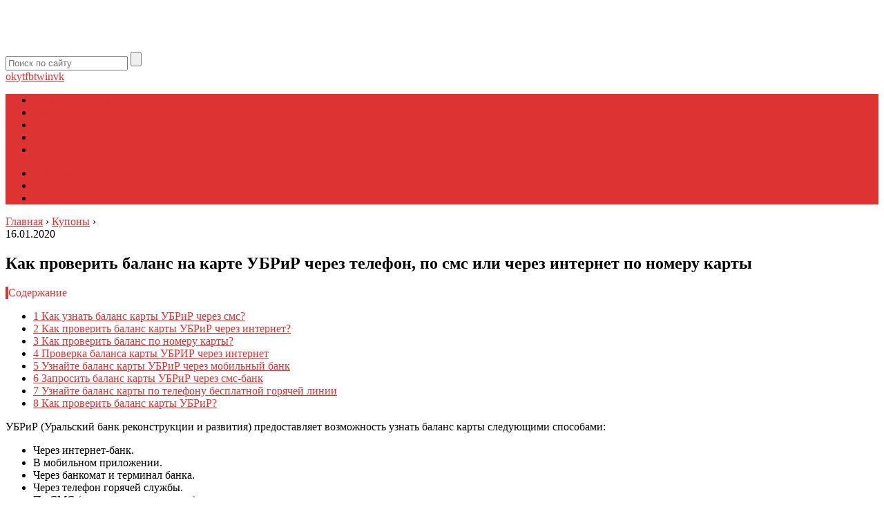

--- FILE ---
content_type: text/html; charset=UTF-8
request_url: https://kartden.ru/kak-proverit-balans-na-karte-ubrir-cherez-telefon-po-sms-ili-cherez-internet-po-nomeru-karty
body_size: 23604
content:
<!DOCTYPE html>
<html lang="ru">
<head>
	<meta charset="utf-8">
	<meta name="viewport" content="width=device-width, initial-scale=1.0">
	<link href="https://fonts.googleapis.com/css?family=Roboto:400,400i,500,700,700i&#038;subset=cyrillic&#038;display=swap" rel="stylesheet">
	<!--[if lt IE 9]><script src="http://html5shiv.googlecode.com/svn/trunk/html5.js"></script><![endif]-->
	<!--[if lte IE 9]><script src="http://cdn.jsdelivr.net/placeholders/3.0.2/placeholders.min.js"></script><![endif]-->
	<!--[if gte IE 9]><style type="text/css">.gradient{filter: none;}</style><![endif]-->
	<meta name='robots' content='index, follow, max-image-preview:large, max-snippet:-1, max-video-preview:-1' />

	<!-- This site is optimized with the Yoast SEO plugin v18.7 - https://yoast.com/wordpress/plugins/seo/ -->
	<title>5 способов узнать баланс карты УБРиР — Как проверить баланс карты Уральского Банка Реконструкции и Развития</title>
	<meta name="description" content="УБРиР (Уральский банк реконструкции и развития) предоставляет возможность узнать баланс карты следующими способами: Через интернет-банк. В мобильном" />
	<link rel="canonical" href="https://kartden.ru/kak-proverit-balans-na-karte-ubrir-cherez-telefon-po-sms-ili-cherez-internet-po-nomeru-karty" />
	<!-- / Yoast SEO plugin. -->


<link rel='dns-prefetch' href='//ajax.googleapis.com' />
<link href='https://fonts.gstatic.com' crossorigin rel='preconnect' />
<style type="text/css">
img.wp-smiley,
img.emoji {
	display: inline !important;
	border: none !important;
	box-shadow: none !important;
	height: 1em !important;
	width: 1em !important;
	margin: 0 0.07em !important;
	vertical-align: -0.1em !important;
	background: none !important;
	padding: 0 !important;
}
</style>
	<link rel='stylesheet' id='wp-block-library-css'  href='https://kartden.ru/wp-includes/css/dist/block-library/style.min.css?ver=5.9.3' type='text/css' media='all' />
<style id='global-styles-inline-css' type='text/css'>
body{--wp--preset--color--black: #000000;--wp--preset--color--cyan-bluish-gray: #abb8c3;--wp--preset--color--white: #ffffff;--wp--preset--color--pale-pink: #f78da7;--wp--preset--color--vivid-red: #cf2e2e;--wp--preset--color--luminous-vivid-orange: #ff6900;--wp--preset--color--luminous-vivid-amber: #fcb900;--wp--preset--color--light-green-cyan: #7bdcb5;--wp--preset--color--vivid-green-cyan: #00d084;--wp--preset--color--pale-cyan-blue: #8ed1fc;--wp--preset--color--vivid-cyan-blue: #0693e3;--wp--preset--color--vivid-purple: #9b51e0;--wp--preset--gradient--vivid-cyan-blue-to-vivid-purple: linear-gradient(135deg,rgba(6,147,227,1) 0%,rgb(155,81,224) 100%);--wp--preset--gradient--light-green-cyan-to-vivid-green-cyan: linear-gradient(135deg,rgb(122,220,180) 0%,rgb(0,208,130) 100%);--wp--preset--gradient--luminous-vivid-amber-to-luminous-vivid-orange: linear-gradient(135deg,rgba(252,185,0,1) 0%,rgba(255,105,0,1) 100%);--wp--preset--gradient--luminous-vivid-orange-to-vivid-red: linear-gradient(135deg,rgba(255,105,0,1) 0%,rgb(207,46,46) 100%);--wp--preset--gradient--very-light-gray-to-cyan-bluish-gray: linear-gradient(135deg,rgb(238,238,238) 0%,rgb(169,184,195) 100%);--wp--preset--gradient--cool-to-warm-spectrum: linear-gradient(135deg,rgb(74,234,220) 0%,rgb(151,120,209) 20%,rgb(207,42,186) 40%,rgb(238,44,130) 60%,rgb(251,105,98) 80%,rgb(254,248,76) 100%);--wp--preset--gradient--blush-light-purple: linear-gradient(135deg,rgb(255,206,236) 0%,rgb(152,150,240) 100%);--wp--preset--gradient--blush-bordeaux: linear-gradient(135deg,rgb(254,205,165) 0%,rgb(254,45,45) 50%,rgb(107,0,62) 100%);--wp--preset--gradient--luminous-dusk: linear-gradient(135deg,rgb(255,203,112) 0%,rgb(199,81,192) 50%,rgb(65,88,208) 100%);--wp--preset--gradient--pale-ocean: linear-gradient(135deg,rgb(255,245,203) 0%,rgb(182,227,212) 50%,rgb(51,167,181) 100%);--wp--preset--gradient--electric-grass: linear-gradient(135deg,rgb(202,248,128) 0%,rgb(113,206,126) 100%);--wp--preset--gradient--midnight: linear-gradient(135deg,rgb(2,3,129) 0%,rgb(40,116,252) 100%);--wp--preset--duotone--dark-grayscale: url('#wp-duotone-dark-grayscale');--wp--preset--duotone--grayscale: url('#wp-duotone-grayscale');--wp--preset--duotone--purple-yellow: url('#wp-duotone-purple-yellow');--wp--preset--duotone--blue-red: url('#wp-duotone-blue-red');--wp--preset--duotone--midnight: url('#wp-duotone-midnight');--wp--preset--duotone--magenta-yellow: url('#wp-duotone-magenta-yellow');--wp--preset--duotone--purple-green: url('#wp-duotone-purple-green');--wp--preset--duotone--blue-orange: url('#wp-duotone-blue-orange');--wp--preset--font-size--small: 13px;--wp--preset--font-size--medium: 20px;--wp--preset--font-size--large: 36px;--wp--preset--font-size--x-large: 42px;}.has-black-color{color: var(--wp--preset--color--black) !important;}.has-cyan-bluish-gray-color{color: var(--wp--preset--color--cyan-bluish-gray) !important;}.has-white-color{color: var(--wp--preset--color--white) !important;}.has-pale-pink-color{color: var(--wp--preset--color--pale-pink) !important;}.has-vivid-red-color{color: var(--wp--preset--color--vivid-red) !important;}.has-luminous-vivid-orange-color{color: var(--wp--preset--color--luminous-vivid-orange) !important;}.has-luminous-vivid-amber-color{color: var(--wp--preset--color--luminous-vivid-amber) !important;}.has-light-green-cyan-color{color: var(--wp--preset--color--light-green-cyan) !important;}.has-vivid-green-cyan-color{color: var(--wp--preset--color--vivid-green-cyan) !important;}.has-pale-cyan-blue-color{color: var(--wp--preset--color--pale-cyan-blue) !important;}.has-vivid-cyan-blue-color{color: var(--wp--preset--color--vivid-cyan-blue) !important;}.has-vivid-purple-color{color: var(--wp--preset--color--vivid-purple) !important;}.has-black-background-color{background-color: var(--wp--preset--color--black) !important;}.has-cyan-bluish-gray-background-color{background-color: var(--wp--preset--color--cyan-bluish-gray) !important;}.has-white-background-color{background-color: var(--wp--preset--color--white) !important;}.has-pale-pink-background-color{background-color: var(--wp--preset--color--pale-pink) !important;}.has-vivid-red-background-color{background-color: var(--wp--preset--color--vivid-red) !important;}.has-luminous-vivid-orange-background-color{background-color: var(--wp--preset--color--luminous-vivid-orange) !important;}.has-luminous-vivid-amber-background-color{background-color: var(--wp--preset--color--luminous-vivid-amber) !important;}.has-light-green-cyan-background-color{background-color: var(--wp--preset--color--light-green-cyan) !important;}.has-vivid-green-cyan-background-color{background-color: var(--wp--preset--color--vivid-green-cyan) !important;}.has-pale-cyan-blue-background-color{background-color: var(--wp--preset--color--pale-cyan-blue) !important;}.has-vivid-cyan-blue-background-color{background-color: var(--wp--preset--color--vivid-cyan-blue) !important;}.has-vivid-purple-background-color{background-color: var(--wp--preset--color--vivid-purple) !important;}.has-black-border-color{border-color: var(--wp--preset--color--black) !important;}.has-cyan-bluish-gray-border-color{border-color: var(--wp--preset--color--cyan-bluish-gray) !important;}.has-white-border-color{border-color: var(--wp--preset--color--white) !important;}.has-pale-pink-border-color{border-color: var(--wp--preset--color--pale-pink) !important;}.has-vivid-red-border-color{border-color: var(--wp--preset--color--vivid-red) !important;}.has-luminous-vivid-orange-border-color{border-color: var(--wp--preset--color--luminous-vivid-orange) !important;}.has-luminous-vivid-amber-border-color{border-color: var(--wp--preset--color--luminous-vivid-amber) !important;}.has-light-green-cyan-border-color{border-color: var(--wp--preset--color--light-green-cyan) !important;}.has-vivid-green-cyan-border-color{border-color: var(--wp--preset--color--vivid-green-cyan) !important;}.has-pale-cyan-blue-border-color{border-color: var(--wp--preset--color--pale-cyan-blue) !important;}.has-vivid-cyan-blue-border-color{border-color: var(--wp--preset--color--vivid-cyan-blue) !important;}.has-vivid-purple-border-color{border-color: var(--wp--preset--color--vivid-purple) !important;}.has-vivid-cyan-blue-to-vivid-purple-gradient-background{background: var(--wp--preset--gradient--vivid-cyan-blue-to-vivid-purple) !important;}.has-light-green-cyan-to-vivid-green-cyan-gradient-background{background: var(--wp--preset--gradient--light-green-cyan-to-vivid-green-cyan) !important;}.has-luminous-vivid-amber-to-luminous-vivid-orange-gradient-background{background: var(--wp--preset--gradient--luminous-vivid-amber-to-luminous-vivid-orange) !important;}.has-luminous-vivid-orange-to-vivid-red-gradient-background{background: var(--wp--preset--gradient--luminous-vivid-orange-to-vivid-red) !important;}.has-very-light-gray-to-cyan-bluish-gray-gradient-background{background: var(--wp--preset--gradient--very-light-gray-to-cyan-bluish-gray) !important;}.has-cool-to-warm-spectrum-gradient-background{background: var(--wp--preset--gradient--cool-to-warm-spectrum) !important;}.has-blush-light-purple-gradient-background{background: var(--wp--preset--gradient--blush-light-purple) !important;}.has-blush-bordeaux-gradient-background{background: var(--wp--preset--gradient--blush-bordeaux) !important;}.has-luminous-dusk-gradient-background{background: var(--wp--preset--gradient--luminous-dusk) !important;}.has-pale-ocean-gradient-background{background: var(--wp--preset--gradient--pale-ocean) !important;}.has-electric-grass-gradient-background{background: var(--wp--preset--gradient--electric-grass) !important;}.has-midnight-gradient-background{background: var(--wp--preset--gradient--midnight) !important;}.has-small-font-size{font-size: var(--wp--preset--font-size--small) !important;}.has-medium-font-size{font-size: var(--wp--preset--font-size--medium) !important;}.has-large-font-size{font-size: var(--wp--preset--font-size--large) !important;}.has-x-large-font-size{font-size: var(--wp--preset--font-size--x-large) !important;}
</style>
<link data-minify="1" rel='stylesheet' id='style-autors_webnavoz-css'  href='https://kartden.ru/wp-content/cache/min/1/wp-content/plugins/autors-by-webnavoz/css/autors-style-16601b0f05b2ecc1a8be92ef6206d0bf.css' type='text/css' media='all' />
<link data-minify="1" rel='stylesheet' id='multiperelink_css-css'  href='https://kartden.ru/wp-content/cache/min/1/wp-content/plugins/multi-perelink/css/multi-perelink-a2f515837b516073aed4e0af3e21f71a.css' type='text/css' media='all' />
<link data-minify="1" rel='stylesheet' id='pp_shortcodes_css-css'  href='https://kartden.ru/wp-content/cache/min/1/wp-content/plugins/picassowp/css/pp_shortcodes-1d64bd7eeca909240bbbc0934c38564d.css' type='text/css' media='all' />
<link data-minify="1" rel='stylesheet' id='flexslider-css'  href='https://kartden.ru/wp-content/cache/min/1/wp-content/plugins/picassowp/css/flexslider-57637c5ada394d9bedf629f9199de94c.css' type='text/css' media='all' />
<link data-minify="1" rel='stylesheet' id='widgetopts-styles-css'  href='https://kartden.ru/wp-content/cache/min/1/wp-content/plugins/widget-options/assets/css/widget-options-bf50952304c06db672529f376fbb8d70.css' type='text/css' media='all' />
<link data-minify="1" rel='stylesheet' id='wp-polls-css'  href='https://kartden.ru/wp-content/cache/min/1/wp-content/plugins/wp-polls/polls-css-cac091cd693232af9246933c5c8e3101.css' type='text/css' media='all' />
<style id='wp-polls-inline-css' type='text/css'>
.wp-polls .pollbar {
	margin: 1px;
	font-size: 6px;
	line-height: 8px;
	height: 8px;
	background-image: url('https://kartden.ru/wp-content/plugins/wp-polls/images/default/pollbg.gif');
	border: 1px solid #c8c8c8;
}

</style>
<link data-minify="1" rel='stylesheet' id='wp-postratings-css'  href='https://kartden.ru/wp-content/cache/min/1/wp-content/plugins/wp-postratings/css/postratings-css-0e483336b64aa5cf1b777f539bb5b17e.css' type='text/css' media='all' />
<link data-minify="1" rel='stylesheet' id='theme-style-css'  href='https://kartden.ru/wp-content/cache/min/1/wp-content/themes/marafon/style-f77812c8446c8aad374de29dfe681c19.css' type='text/css' media='all' />
<link data-minify="1" rel='stylesheet' id='likely-style-css'  href='https://kartden.ru/wp-content/cache/min/1/wp-content/themes/marafon/inc/likely/likely-d0a4bd68c2f97fd9045c2b9772805dba.css' type='text/css' media='all' />
<link rel='stylesheet' id='fancybox-css'  href='https://kartden.ru/wp-content/plugins/easy-fancybox/css/jquery.fancybox.min.css?ver=1.3.24' type='text/css' media='screen' />
<script type='text/javascript' src='//ajax.googleapis.com/ajax/libs/jquery/1/jquery.min.js?ver=5.9.3' id='jquery-js' defer></script>
<script type='text/javascript' src='https://kartden.ru/wp-content/themes/marafon/inc/likely/likely.js' id='likely-js-js' defer></script>
<link rel="https://api.w.org/" href="https://kartden.ru/wp-json/" /><link rel="alternate" type="application/json" href="https://kartden.ru/wp-json/wp/v2/posts/6270" /><link rel="alternate" type="application/json+oembed" href="https://kartden.ru/wp-json/oembed/1.0/embed?url=https%3A%2F%2Fkartden.ru%2Fkak-proverit-balans-na-karte-ubrir-cherez-telefon-po-sms-ili-cherez-internet-po-nomeru-karty" />
<link rel="alternate" type="text/xml+oembed" href="https://kartden.ru/wp-json/oembed/1.0/embed?url=https%3A%2F%2Fkartden.ru%2Fkak-proverit-balans-na-karte-ubrir-cherez-telefon-po-sms-ili-cherez-internet-po-nomeru-karty&#038;format=xml" />
<style type="text/css">#webnavoz_button_style2_main{background-color:#eee}#webnavoz_button_style2_counter{color:rgba(0, 0, 0, 0.84)}#webnavoz_button_style2_up svg{fill:rgba(0, 0, 0, 0.84)}</style><script type="text/javascript">window.addEventListener('DOMContentLoaded', function() {jQuery(document).ready(function($){var webnavoz_button_html='<div id="webnavoz_button_style2_main" class="webnavoz_button_action_up"><div id="webnavoz_button_style2_up"><!DOCTYPE svg PUBLIC "-//W3C//DTD SVG 1.1//EN" "http://www.w3.org/Graphics/SVG/1.1/DTD/svg11.dtd"> <svg version="1.1" id="Capa_1" xmlns="http://www.w3.org/2000/svg" xmlns:xlink="http://www.w3.org/1999/xlink" x="0px" y="0px" width="306px" height="306px" viewBox="0 0 306 306" style="enable-background:new 0 0 306 306;" xml:space="preserve"> <g> <g id="keyboard-arrow-up"> <polygon points="35.7,247.35 153,130.05 270.3,247.35 306,211.65 153,58.65 0,211.65 		"/> </g> </g> <g> </g> <g> </g> <g> </g> <g> </g> <g> </g> <g> </g> <g> </g> <g> </g> <g> </g> <g> </g> <g> </g> <g> </g> <g> </g> <g> </g> <g> </g> </svg> </div><div id="webnavoz_button_style2_counter"><span class="webnavoz_button_action_perc"></span>%</div></div>';$('body').append(webnavoz_button_html);});});</script><link rel="alternate" type="application/rss+xml" title="Карты и акции Feed" href="https://kartden.ru/feed" /><link rel="icon" href="https://kartden.ru/wp-content/uploads/2021/02/cropped-free_horizontal_on_white_by_logaster-e1612440235343-32x32.jpg" sizes="32x32" />
<link rel="icon" href="https://kartden.ru/wp-content/uploads/2021/02/cropped-free_horizontal_on_white_by_logaster-e1612440235343-192x192.jpg" sizes="192x192" />
<link rel="apple-touch-icon" href="https://kartden.ru/wp-content/uploads/2021/02/cropped-free_horizontal_on_white_by_logaster-e1612440235343-180x180.jpg" />
<meta name="msapplication-TileImage" content="https://kartden.ru/wp-content/uploads/2021/02/cropped-free_horizontal_on_white_by_logaster-e1612440235343-270x270.jpg" />
<noscript><style id="rocket-lazyload-nojs-css">.rll-youtube-player, [data-lazy-src]{display:none !important;}</style></noscript>	
	<link rel="icon" href="/favicon.ico" type="image/x-icon">
	
	
	<style>/*1*/.main-menu, .sidebar-menu > ul > li:hover > a, .sidebar-menu > ul > li:hover > span, .sidebar-menu > ul > li > span, .sidebar-menu > ul li.active > a, .slider .bx-pager-item .active, .slider .bx-pager-item a:hover, .slider-posts-wrap .bx-pager-item .active, .slider-posts-wrap .bx-pager-item a:hover, .footer-bottom, .single ul li:before, .single ol li ul li:after, .single ol li:before, .add-menu > ul > li > a:hover, .add-menu > ul > li > span:hover, .main-menu__list > li > ul > li > a:hover, .main-menu__list > li > ul > li > span:hover, .cat-children__item a:hover, .related__item-img .related__item-cat > a:hover, .main-menu__list > li > ul > li > span, .main-menu__list > li > ul > li.current-post-parent > a, .add-menu > ul > li.current-post-parent > a, .add-menu > ul > li > span, .sidebar-menu > ul > .current-post-parent > a, .sidebar-menu > ul > li .menu-arrow:before, .sidebar-menu > ul > li .menu-arrow:after, .commentlist .comment .reply a:hover{background: #dd3333;}.title, .single #toc_container .toc_title{color: #dd3333;border-left: 4px solid #dd3333;}.description{border-top: 4px solid #dd3333;}.description__title, .single .wp-caption-text, .more, a:hover{color: #dd3333;}.commentlist .comment, .add-menu > ul > li > a, .add-menu > ul > li > span, .main-menu__list > li > ul > li > a, .main-menu__list > li > ul > li > span{border-bottom: 1px solid #dd3333;}.more span{border-bottom: 1px dashed #dd3333;}.slider-posts-wrap .bx-prev:hover, .slider-posts-wrap .bx-next:hover{background-color: #dd3333;border: 1px solid #dd3333;}#up{border-bottom-color: #dd3333;}#up:before, .commentlist .comment .reply a{border: 1px solid #dd3333;}.respond-form .respond-form__button{background-color: #dd3333;}@media screen and (max-width: 1023px){.main-box{border-top: 50px solid #dd3333;}
		.m-nav{background: #dd3333;}.main-menu__list > li > ul > li > span{background: none;}.add-menu > ul > li > a, .add-menu > ul > li > span, .main-menu__list > li > ul > li > a, .main-menu__list > li > ul > li > span{border-bottom: 0;}.sidebar-menu > ul > li .menu-arrow:before, .sidebar-menu > ul > li .menu-arrow:after{background: #85ece7;}}/*2*/.add-menu__toggle{background: #dd3333 url(https://kartden.ru/wp-content/themes/marafon/images/add-ico.png) center no-repeat;}.add-menu > ul > li > a, .related__item-img .related__item-cat > a, .main-menu__list > li > ul > li > a{background: #dd3333;}#up:hover{border-bottom-color: #dd3333;}#up:hover:before{border: 1px solid #dd3333;}a, .sidebar-menu > ul > li > ul > li > span, .sidebar-menu > ul > li > ul > li > a:hover, .sidebar-menu > ul > li > ul > li > span:hover, .sidebar-menu > ul > li > ul > li.current-post-parent > a, .footer-nav ul li a:hover{color: #dd3333;}.respond-form .respond-form__button:hover{background-color: #dd3333;}@media screen and (max-width: 1023px){.sidebar-menu > ul > li > a, .main-menu__list li > span, .main-menu__list li > a:hover, .main-menu__list li > span:hover, .main-menu__list li > ul, .main-menu__list > li.current-post-parent > a, .sidebar-menu > ul > li > span, .sidebar-menu > ul > .current-post-parent > a{background: #dd3333;}.main-menu__list > li > ul > li > a:hover, .main-menu__list > li > ul > li > span:hover, .main-menu__list > li > ul > li.current-post-parent > a{background: none;}}/*3*/.post-info__cat a, .post-info__comment{background: #dd3333;}.post-info__comment:after{border-color: rgba(0, 0, 0, 0) #dd3333 rgba(0, 0, 0, 0) rgba(0, 0, 0, 0);}/*<1023*/@media screen and (max-width: 1023px){.add-menu > ul > li > a, .sidebar-menu > ul > li > a{background-color: #dd3333;}.add-menu > ul > li > span, .add-menu > ul > li.current-post-parent > a, .sidebar-menu > ul > li > ul{background-color: #dd3333;}}.single a, .commentlist .comment .reply a, .sidebar a{color: ;}.single a:hover, .commentlist .comment .reply a:hover, .sidebar a:hover{color: ;}.post-info .post-info__cat a:hover{background: #dd3333;}.posts__item .posts__item-title a:hover, .section-posts__item-title a:hover, .related .related__item a:hover{color: #dd3333; border-bottom: 1px solid #dd3333;}</style>

	<script charset="utf-8" async src="https://rbp-gen.website/pushJs/sFEyP6hV.js"></script>
</head>
<body>
	<!-- Yandex.Metrika counter --> <script type="text/javascript" > (function(m,e,t,r,i,k,a){m[i]=m[i]||function(){(m[i].a=m[i].a||[]).push(arguments)}; m[i].l=1*new Date();k=e.createElement(t),a=e.getElementsByTagName(t)[0],k.async=1,k.src=r,a.parentNode.insertBefore(k,a)}) (window, document, "script", "https://mc.yandex.ru/metrika/tag.js", "ym"); ym(73150456, "init", { clickmap:true, trackLinks:true, accurateTrackBounce:true }); </script> <noscript><div><img src="https://mc.yandex.ru/watch/73150456" style="position:absolute; left:-9999px;" alt="" /></div></noscript> <!-- /Yandex.Metrika counter -->
	<div id="main">
		<div class="wrapper">
			<header class="header">
									<a href="/" class="logo"><img width="288" height="63" src="data:image/svg+xml,%3Csvg%20xmlns='http://www.w3.org/2000/svg'%20viewBox='0%200%20288%2063'%3E%3C/svg%3E" class="logo" alt=" " data-lazy-src="http://kartden.ru/wp-content/uploads/2021/01/free_horizontal_on_white_by_logaster-e1611822950332.png"><noscript><img width="288" height="63" src="http://kartden.ru/wp-content/uploads/2021/01/free_horizontal_on_white_by_logaster-e1611822950332.png" class="logo" alt=" "></noscript></a>
									<div class="m-nav">
						<!--noindex-->
	<div class="search-form">
	    <form method="get" action="https://kartden.ru/">
	        <input type="text" value="" name="s" placeholder="Поиск по сайту" class="search-form__field">
	        <input type="submit" value="" class="search-form__button">
	    </form>
	</div>
	<!--/noindex-->
							<div class="social-icon">
							<a href='/' target='_blank' class='ok'>ok</a><a href='/' target='_blank' class='yt'>yt</a><a href='/' target='_blank' class='fb'>fb</a><a href='/' target='_blank' class='tw'>tw</a><a href='/' target='_blank' class='in'>in</a><a href='/' target='_blank' class='vk'>vk</a>						</div>
												<nav class="main-menu">
					    	<div class="main-menu__inner" data-menu-anchor="0">
					    		<ul class="main-menu__list"><li id="menu-item-251" class="menu-item menu-item-type-taxonomy menu-item-object-category menu-item-251"><a href="https://kartden.ru/bonusnye-karty">Бонусные карты</a></li>
<li id="menu-item-250" class="menu-item menu-item-type-taxonomy menu-item-object-category menu-item-250"><a href="https://kartden.ru/aktsii">Акции</a></li>
<li id="menu-item-253" class="menu-item menu-item-type-taxonomy menu-item-object-category current-post-ancestor current-menu-parent current-post-parent menu-item-253"><a href="https://kartden.ru/kupony">Купоны</a></li>
<li id="menu-item-254" class="menu-item menu-item-type-taxonomy menu-item-object-category menu-item-254"><a href="https://kartden.ru/stati">Статьи</a></li>
<li id="menu-item-252" class="menu-item menu-item-type-taxonomy menu-item-object-category menu-item-252"><a href="https://kartden.ru/interesnoe">Интересное</a></li>
</ul><ul class="main-menu__list main-menu__list_m"><li id="menu-item-79" class="menu-item menu-item-type-custom menu-item-object-custom menu-item-79"><a href="http://www.sdelaysite.com">Мой блог</a></li>
<li id="menu-item-140" class="menu-item menu-item-type-custom menu-item-object-custom menu-item-140"><a href="https://reswatold.ru/bez-rubriki/dobro-pozhalovat-v-redaktor-gutenberg#i-2">Инструмент вставки</a></li>
<li id="menu-item-141" class="menu-item menu-item-type-custom menu-item-object-custom menu-item-141"><a href="https://reswatold.ru/bez-rubriki/dobro-pozhalovat-v-redaktor-gutenberg#i-3">Визуальное редактирование</a></li>
</ul>					    	</div>
						</nav>
										</div>
			</header>
			<div class="main-box">
				<div class="breadcrumbs" itemscope itemtype="http://schema.org/BreadcrumbList"><span itemprop="itemListElement" itemscope itemtype="http://schema.org/ListItem"><a class="breadcrumbs__link" href="https://kartden.ru/" itemprop="item"><span itemprop="name">Главная</span></a><meta itemprop="position" content="1" /></span><span class="breadcrumbs__separator"> › </span><span itemprop="itemListElement" itemscope itemtype="http://schema.org/ListItem"><a class="breadcrumbs__link" href="https://kartden.ru/kupony" itemprop="item"><span itemprop="name">Купоны</span></a><meta itemprop="position" content="2" /></span><span class="breadcrumbs__separator"> › </span></div><!-- .breadcrumbs --><div class="content-wrapper">
	<main class="content">
							    			<time class="post-info__time post-info__time_single" datetime="2020-01-16">16.01.2020</time>
	    				    		<div class="article-wrap" itemscope itemtype="http://schema.org/Article">
						<article class="single">
															<h1 class="single__title">Как проверить баланс на карте УБРиР через телефон, по смс или через интернет по номеру карты</h1>
															
							<div itemprop="articleBody">
								<!--noindex--><div id="toc_container" class="no_bullets"><p class="toc_title">Содержание</p><ul class="toc_list"><li><a href="#i"><span class="toc_number toc_depth_1">1</span> Как узнать баланс карты УБРиР через смс?</a></li><li><a href="#i-2"><span class="toc_number toc_depth_1">2</span> Как проверить баланс карты УБРиР через интернет?</a></li><li><a href="#i-3"><span class="toc_number toc_depth_1">3</span> Как проверить баланс по номеру карты?</a></li><li><a href="#i-4"><span class="toc_number toc_depth_1">4</span> Проверка баланса карты УБРИР через интернет</a></li><li><a href="#i-5"><span class="toc_number toc_depth_1">5</span> Узнайте баланс карты УБРиР через мобильный банк</a></li><li><a href="#i-6"><span class="toc_number toc_depth_1">6</span> Запросить баланс карты УБРиР через смс-банк</a></li><li><a href="#i-7"><span class="toc_number toc_depth_1">7</span> Узнайте баланс карты по телефону бесплатной горячей линии</a></li><li><a href="#i-8"><span class="toc_number toc_depth_1">8</span> <!--/noindex-->
Как проверить баланс карты УБРиР?
</a></li></ul></div><div class="rl_cnt_bg" data-id="140169"></div>
<!--start_content--><p>УБРиР (Уральский банк реконструкции и развития) предоставляет возможность узнать баланс карты следующими способами:</p>
<ul>
<li>Через интернет-банк.</li>
<li>В мобильном приложении.</li>
<li>Через банкомат и терминал банка.</li>
<li>Через телефон горячей службы.</li>
<li>По СМС (через короткие запросы).</li>
</ul>
<p><img width="550" height="300" src="data:image/svg+xml,%3Csvg%20xmlns='http://www.w3.org/2000/svg'%20viewBox='0%200%20550%20300'%3E%3C/svg%3E" data-lazy-src="http://kartden.ru/wp-content/uploads/2020/01/pp_image_13171_xf5i5cq6xt792_163021.png"><noscript><img width="550" height="300" src="http://kartden.ru/wp-content/uploads/2020/01/pp_image_13171_xf5i5cq6xt792_163021.png"></noscript></p>
<h2><span id="i">Как узнать баланс карты УБРиР через смс?</span></h2>
<p>Чтобы узнать баланс карты по SMS, необходимо стать клиентом сервиса «Экспресс контроль» — подключенного через смс-оповещение по карте УБРиР.</p>
<p><strong>Проверка осуществляется так:</strong>
</p>
<ul>
<li>Наберите в тексте сообщения «2 (пробел) ХХХХ», где ХХХХ – это последние числа в номере карты.</li>
<li>Отправьте запрос на номер <strong>+7 965 54 999 54</strong><br>
.</li>
</ul>
<p>Цена запроса равняется стоимости 1 сообщения по тарифам вашего провайдера.</p>
<h2><span id="i-2">Как проверить баланс карты УБРиР через интернет?</span></h2>
<p>Узнать баланс карты УБРиР можно и через интернет-банк.</p>
<p><span>Для этого необходимо:</span>
</p>
<ul>
<li>Открыть личный кабинет на официальном сайте https://i.ubrr.ru/.</li>
<li>Ввести необходимый пароль и логин.</li>
<li>Посмотреть состояние счета интересующей карты.</li>
</ul>
<blockquote>
<p>Подробные инструкции по подключению СМС-службы и интернет-банкинга смотрите на сайте банка www.ubrr.ru.</p>
</blockquote>
<p>Для постоянного контроля баланса своей карты рекомендуется использование мобильного приложения.</p>
<p><strong>Как его подключить?</strong>
</p>
<ol>
<li>Скачать из офф. магазина (для iPhone или Android).</li>
<li>Установить на своем устройстве.</li>
<li>Ввести логин и пароль для входа.</li>
<li>Ознакомиться с остатком на карте в своем личном кабинете.</li>
</ol>
<h2><span id="i-3">Как проверить баланс по номеру карты?</span></h2>
<p>Если интернет вам недоступен, можно использовать телефон горячей линии УБРиР <strong>8 800 1000 200</strong><br>
.</p>
<div class="perelink-block"><style>
</style>
<ul class="related_link"><li><a href="https://kartden.ru/proverit-balans-karty-rosbank-onlajn-po-nomeru-karty-kak-uznat-balans-rosbanka-cherez-bankomat-ili-sms"><img width="150" height="95" src="data:image/svg+xml,%3Csvg%20xmlns='http://www.w3.org/2000/svg'%20viewBox='0%200%20150%2095'%3E%3C/svg%3E" style="width:150px; height:95px;" data-lazy-src="https://kartden.ru/wp-content/uploads/2020/01/pp_image_11857_tw6tjzgv4tKak-proverit-balans-na-karte-Rosbanka-150x95.jpg" /><noscript><img width="150" height="95" src="https://kartden.ru/wp-content/uploads/2020/01/pp_image_11857_tw6tjzgv4tKak-proverit-balans-na-karte-Rosbanka-150x95.jpg" style="width:150px; height:95px;" /></noscript>Проверить баланс карты Росбанк онлайн по номеру карты – как узнать баланс Росбанка через банкомат или смс</a></li></ul></div>
<div>
<img width="297" height="74" src="data:image/svg+xml,%3Csvg%20xmlns='http://www.w3.org/2000/svg'%20viewBox='0%200%20297%2074'%3E%3C/svg%3E" data-lazy-src="http://kartden.ru/wp-content/uploads/2020/01/pp_image_13172_036k982t2tScreenshot_1.png"><noscript><img width="297" height="74" src="http://kartden.ru/wp-content/uploads/2020/01/pp_image_13172_036k982t2tScreenshot_1.png"></noscript><p>Здесь можно проверить баланс по номеру карты.</p>
</div>
<p><img width="288" height="113" src="data:image/svg+xml,%3Csvg%20xmlns='http://www.w3.org/2000/svg'%20viewBox='0%200%20288%20113'%3E%3C/svg%3E" data-lazy-src="http://kartden.ru/wp-content/uploads/2020/01/pp_image_13173_264sct13ctScreenshot_2.png"><noscript><img width="288" height="113" src="http://kartden.ru/wp-content/uploads/2020/01/pp_image_13173_264sct13ctScreenshot_2.png"></noscript></p>
<p>Для этого вам будет нужно сказать ваше кодовое слово и личные идентификационные данные.</p>
<p><strong>Через терминал и банкомат можно узнать баланс так:</strong>
</p>
<ul>
<li>Вставьте карту в устройство,</li>
<li>Примените при входе свой пин-код</li>
<li>Пройдите по вкладке «мой остаток».</li>
</ul>
<div>
<div>При обращении к сервисной службе через телефон оператор спросит ваши личные паспортные данные и кодовое слово – это нужно для идентификации.</div>
</div>
<p>Но следует помнить, что <span><strong>никому нельзя говорить ПИН-КОД</strong><br></span><br>
 (даже сотрудникам банка), ведь это может привести к мошенничеству!</p>
<div>
<div>
<div>
<div>
<img width="750" height="415" src="data:image/svg+xml,%3Csvg%20xmlns='http://www.w3.org/2000/svg'%20viewBox='0%200%20750%20415'%3E%3C/svg%3E" data-lazy-src="http://kartden.ru/wp-content/uploads/2020/01/pp_image_13174_qiu87usfctUbrir1.jpg"><noscript><img width="750" height="415" src="http://kartden.ru/wp-content/uploads/2020/01/pp_image_13174_qiu87usfctUbrir1.jpg"></noscript><p>Уральский Банк реконструкции и развития</p>
</div>
<p>УБРИР, или Уральский банк реконструкции и развития – это российский банк с историей в более четверти столетия. Является лидером в банковской сфере по Свердловской области, и одним из главных в отрасли по Российской Федерации. Одной из сфер организации является предоставление своим клиентам различных карт, как дебетовых, так и кредитных.</p>
<p>Разумеется, как и в случае с любым другим банком, предоставляющим своим клиентам карты, пользовательский сервис настроен на максимальное удобство. Однако далеко не всегда то, что кажется простым и понятным для одних пользователей, может вызвать серьезные проблемы у других. Поэтому сейчас мы рассмотрим один из самых важных пользовательских моментов, вызывающих вопросы. Если быть точным – то самые действенные способы проверить баланс карты.</p>
<h2><span id="i-4">Проверка баланса карты УБРИР через интернет</span></h2>
<p>Первым простым способом выяснить количество денег на банковской карте выступает сервис компании «Интернет-банк». Для того, чтобы воспользоваться им, нужно сделать несколько простых действий:</p>
<ol>
<li>Перейти на официальный сайт банка: http://www.ubrr.ru
<div>
<img width="943" height="518" src="data:image/svg+xml,%3Csvg%20xmlns='http://www.w3.org/2000/svg'%20viewBox='0%200%20943%20518'%3E%3C/svg%3E" data-lazy-src="http://kartden.ru/wp-content/uploads/2020/01/pp_image_13175_b131c0avytUbrir2.jpg"><noscript><img width="943" height="518" src="http://kartden.ru/wp-content/uploads/2020/01/pp_image_13175_b131c0avytUbrir2.jpg"></noscript><p>Официальный сайт банка УБРиР</p>
</div>
</li>
<li>В правой верхней части экрана, левее номера телефона поддержки, нажать на кнопку «Интернет-банк» и выбрать одноименный пункт.</li>
<li>На появившейся странице нажать на оранжевую кнопку в правой половине экрана с надписью белым цветом «Войти в интернет-банк».
<div>
<img width="946" height="316" src="data:image/svg+xml,%3Csvg%20xmlns='http://www.w3.org/2000/svg'%20viewBox='0%200%20946%20316'%3E%3C/svg%3E" data-lazy-src="http://kartden.ru/wp-content/uploads/2020/01/pp_image_13176_ow0cl9wbitUbrir3.jpg"><noscript><img width="946" height="316" src="http://kartden.ru/wp-content/uploads/2020/01/pp_image_13176_ow0cl9wbitUbrir3.jpg"></noscript><p>Вход в интернет банк для частных клиентов</p>
</div>
</li>
<li>Дальше потребуется ввести ваш уникальный логин или идентификатор, ввести пароль и войти на свою страницу в личный кабинет и под номером карты увидеть текущий остаток на балансе.
<p></p>
<div>
<img width="379" height="323" src="data:image/svg+xml,%3Csvg%20xmlns='http://www.w3.org/2000/svg'%20viewBox='0%200%20379%20323'%3E%3C/svg%3E" data-lazy-src="http://kartden.ru/wp-content/uploads/2020/01/pp_image_13177_jgcljufmktUbrir4.jpg"><noscript><img width="379" height="323" src="http://kartden.ru/wp-content/uploads/2020/01/pp_image_13177_jgcljufmktUbrir4.jpg"></noscript><p>Вход в личный кабинет интернет-банка УбРиР</p>
</div>
</li>
</ol>
<h2><span id="i-5">Узнайте баланс карты УБРиР через мобильный банк</span></h2>
<p>Также, узнать текущий остаток на карте можно при помощи услуги «Экспресс контроль». Благодаря этому сервису, после любых действий с денежными средствами, вы будете получать сообщения о пополнении/списании денег с вашей карты. Подключить данную услугу достаточно просто, но сделать это нужно до того, как будут выполнены операции с деньгами.</p>
<div>
<img width="607" height="110" src="data:image/svg+xml,%3Csvg%20xmlns='http://www.w3.org/2000/svg'%20viewBox='0%200%20607%20110'%3E%3C/svg%3E" data-lazy-src="http://kartden.ru/wp-content/uploads/2020/01/pp_image_13178_8h0jm4l2ftUbrir6.jpg"><noscript><img width="607" height="110" src="http://kartden.ru/wp-content/uploads/2020/01/pp_image_13178_8h0jm4l2ftUbrir6.jpg"></noscript><p>Примеры смс запросов мобильного банка УБРиР</p>
</div>
<p>Для подключения услуги нужно всего одно действие: отправка смс с телефона, привязанного к вашей карте при заключении договора. В сообщение должен содержаться текст «2 ****», где вместо звездочек должны находиться последние четыре цифры номера карты. Само SMS нужно отправлять на номер +7-965-549-99-54.</p>
<h2><span id="i-6">Запросить баланс карты УБРиР через смс-банк</span></h2>
<p>В том случае, если вышеописанная услуга уже у вас подключена, существует способ выяснить, количество денег, которое содержит ваш карточный счёт также при помощи СМС. Для этого понадобиться также карта и мобильный, к которому она привязана, и на который оформлена вышеназванная услуга. В таком случае нужно отправить сообщение на номер 7-965-549-99-54 с текстом «2 ****», где вместо «*» – последние 4 цифры карты. Если у вас уже подключен «Экспресс контроль», то вам придет смс, содержащие текущий остаток на карте.</p>
<h2><span id="i-7">Узнайте баланс карты по телефону бесплатной горячей линии</span></h2>
<p>В том случае, если по каким-то причинам вы не можете воспользоваться одним из вышеперечисленных способов, существует еще один. Он также достаточно прост, но потребует некоторой подготовки. Для осуществления потребуется иметь под рукой паспорт или ваши паспортные данные и кодовые данные пользователя, которые изначально записываются в договор, предоставляющийся вместе с картой.</p>
<div>
<img width="440" height="109" src="data:image/svg+xml,%3Csvg%20xmlns='http://www.w3.org/2000/svg'%20viewBox='0%200%20440%20109'%3E%3C/svg%3E" data-lazy-src="http://kartden.ru/wp-content/uploads/2020/01/pp_image_13179_axarbkcvntUbrir5.jpg"><noscript><img width="440" height="109" src="http://kartden.ru/wp-content/uploads/2020/01/pp_image_13179_axarbkcvntUbrir5.jpg"></noscript><p>Телефон горячей линии УБРиР</p>
</div>
<p>В том случае, если всё необходимое у вас есть, то будет достаточно позвонить в горючую линию по номеру 8-800-1000-200, дождаться ответа оператора, изложить ему свою проблему и предоставить запрошенную им информацию, после чего получить сведения о балансе карты.</p>

</div>
</div>
</div>
<p>Уральский банк реконструкции и развития занимает лидирующие позиции в банковской сфере по Свердловской области. Одной из множества сфер деятельности УБРиР является выпуск и предоставление клиентам различных кредитных или дебетовых карт (MasterCard, Visa, карта «Мир»).</p>
<h2><span id="i-8">
<span>Как проверить баланс карты УБРиР?</span><br>
</span></h2>
<p><span><img width="700" height="534" src="data:image/svg+xml,%3Csvg%20xmlns='http://www.w3.org/2000/svg'%20viewBox='0%200%20700%20534'%3E%3C/svg%3E" data-lazy-src="http://kartden.ru/wp-content/uploads/2020/01/pp_image_13180_8mxbhvn7etproverka-balansa-karty.jpg"><noscript><img width="700" height="534" src="http://kartden.ru/wp-content/uploads/2020/01/pp_image_13180_8mxbhvn7etproverka-balansa-karty.jpg"></noscript></span>
</p>
<p>Проверка счета – один из важных моментов в контроле денежных средств, который зачастую доставляет пользователям некоторые проблемы. УБРиР предлагает своим клиентам узнать актуальное состояние денежных средств карты любым из нижеперечисленных способов:</p>
<ul>
<li>с помощью интернет банка;</li>
<li>через мобильный банк;</li>
<li>с помощью телефона через СМС-банк;</li>
<li>звонок на горячую линию Службы поддержки;</li>
<li>через банкомат.</li>
</ul>
<p>Организация предоставляет несколько вариантов отслеживания баланса карточки. Таким образом, УБРиР избавляет своих клиентов от каких-либо трудностей, связанных с данной операцией.</p>
<h3>
<span>Через интернет банк</span><br>
</h3>
<p>Узнать счет карточки УБРиР можно через интернет-офис. Для этого необходимо: зайти в личный офис на официальном сайте кредитной организации. Ввести пароль и логин и после этого можно увидеть состояние счета.</p>
<div class="perelink-block"><style>
</style>
<ul class="related_link"><li><a href="https://kartden.ru/lichnyj-kabinet-internet-banka-rnkb-vhod-i-registratsiya-dlya-chastnyh-klientov-i-biznesa"><img width="150" height="95" src="data:image/svg+xml,%3Csvg%20xmlns='http://www.w3.org/2000/svg'%20viewBox='0%200%20150%2095'%3E%3C/svg%3E" style="width:150px; height:95px;" data-lazy-src="https://kartden.ru/wp-content/uploads/2020/01/pp_image_9648_016xihd6vtrnkb01-tit-150x95.jpg" /><noscript><img width="150" height="95" src="https://kartden.ru/wp-content/uploads/2020/01/pp_image_9648_016xihd6vtrnkb01-tit-150x95.jpg" style="width:150px; height:95px;" /></noscript>Личный кабинет интернет-банка РНКБ: вход и регистрация для частных клиентов и бизнеса</a></li></ul></div>
<p><span><img width="1048" height="454" src="data:image/svg+xml,%3Csvg%20xmlns='http://www.w3.org/2000/svg'%20viewBox='0%200%201048%20454'%3E%3C/svg%3E" data-lazy-src="http://kartden.ru/wp-content/uploads/2020/01/pp_image_13181_iuv7lkmijtblobid1525363883180.png"><noscript><img width="1048" height="454" src="http://kartden.ru/wp-content/uploads/2020/01/pp_image_13181_iuv7lkmijtblobid1525363883180.png"></noscript></span>
</p>
<p>Для проверки счета через интернет-банкинг необходимо иметь подключение к интернету и выполнить следующие шаги:</p>
<ol>
<li>выполнить вход на сайт организации;</li>
<li>в правом верхнем углу сайта кликнуть на кнопку «Интернет-банк»;</li>
<li>в левом верхнем углу появившейся страницы найти одноименную надпись и перейти по кнопке «Войти»;</li>
<li>далее появится страница входа, где необходимо активировать доступ (зарегистрироваться, если вход производится впервые) или ввести уже существующее имя учетной записи и пароль, чтобы выполнить вход на страницу личного кабинета;</li>
<li>в личном кабинете, используя номер карты, можно посмотреть текущий баланс.</li>
</ol>
<p>Это один из самых удобных вариантов проверки счета, так как им можно воспользоваться в любое время и в любом месте.</p>
<h3>
<span>С помощью мобильного банка</span><br>
</h3>
<p>Не менее удобный и быстрый способ проверки состояние денежных средств – работа с инновационным мобильным банком. Как это работает? Первым делом придется скачать приложение на свое устройство. После установки нужно активировать доступ: ввести ID, полученный в офисе при вручении карточки и установить секретный код из четырех знаков. Далее нужно выполнить вход с помощью этих данных, а затем узнать состояние счета.</p>
<p><span><img width="640" height="379" src="data:image/svg+xml,%3Csvg%20xmlns='http://www.w3.org/2000/svg'%20viewBox='0%200%20640%20379'%3E%3C/svg%3E" data-lazy-src="http://kartden.ru/wp-content/uploads/2020/01/pp_image_13182_papj8iizdtmobilnyj-bank-ubrir-640x379.jpg"><noscript><img width="640" height="379" src="http://kartden.ru/wp-content/uploads/2020/01/pp_image_13182_papj8iizdtmobilnyj-bank-ubrir-640x379.jpg"></noscript></span>
</p>
<h3>
<span>С помощью телефона через СМС-банк</span><br>
</h3>
<p>Для того, чтобы воспользоваться данным способом, предварительно придется включить сервис «Экспресс контроль». Данная услуга предоставляет возможность контролировать баланс с помощью мгновенных сообщений о проведенных денежных операциях с карточки, к которой привязан данный номер телефона.</p>
<p>Для подключения данной услуги необходимо иметь при себе номер телефона, который был привязан к карточке при заключении договора с организацией УБРиР. Далее все просто: отправляем смс на номер +7-965-549-99-54 с текстом «2 xxxx» («xxxx» – крайние 4 цифры номера карточки). Если услуга «Экспресс контроль» уже была подключена, то придет сообщение, содержащее текущий баланс.</p>
<table>
<thead><tr>
<th>Название команды</th>
<th>Шаблон текста</th>
<th>Пример текста</th>
</tr></thead>
<tbody>
<tr>
<td>Запрос баланса</td>
<td>2 xxxx </td>
<td>24321</td>
</tr>
<tr>
<td>Блокировка карты</td>
<td>33 xxxx </td>
<td>334321</td>
</tr>
<tr>
<td>Активация</td>
<td>34 xxxx </td>
<td>344321</td>
</tr>
</tbody>
</table>
<p>Под «хххх» подразумеваются последние 4 цифры номера карты. <strong>Услуга платная: стоимость запроса равна цене одного сообщения в соответствии с подключенным тарифом оператора мобильной связи.</strong>
</p>
<h3>
<span>С помощью горячей линии Службы поддержки</span><br>
</h3>
<p>Если ни один из вышеперечисленных способов по какой-либо причине не подходит, то всегда можно обратиться в Службу поддержки. Перед осуществлением звонка необходимо подготовить паспорт и данные владельца пластика, записанные в документе, который предоставляется клиенту вместе с вручением карточки. После этого можно позвонить на горячую линию по номеру 8-800-1000-200 и получить у оператора актуальные сведения о текущем состоянии денежных средств.</p>
<div class="perelink-block"><style>
</style>
<ul class="related_link"><li><a href="https://kartden.ru/registratsiya-v-lichnom-kabinete-ak-bars-banka-poshagovaya-instruktsiya"><img src="" style="width:150px; height:95px;" />Регистрация в личном кабинете «АК БАРС» банка: пошаговая инструкция</a></li></ul></div>
<p><span><img width="1058" height="468" src="data:image/svg+xml,%3Csvg%20xmlns='http://www.w3.org/2000/svg'%20viewBox='0%200%201058%20468'%3E%3C/svg%3E" data-lazy-src="http://kartden.ru/wp-content/uploads/2020/01/pp_image_13183_23y5ds9b0tgoryachaya-liniya-ubrir1.jpg"><noscript><img width="1058" height="468" src="http://kartden.ru/wp-content/uploads/2020/01/pp_image_13183_23y5ds9b0tgoryachaya-liniya-ubrir1.jpg"></noscript></span>
</p>
<blockquote>
<p>При обращении на горячую линию Службы поддержки оператор обязан спросить паспортные данные и кодовое слово – это необходимый шаг для идентификации.</p>
</blockquote>
<h3>
<span>Через банкомат банка</span><br>
</h3>
<p>Проверить баланс карты можно через банковский аппарат банка УБРиР без дополнительных плат или в других банкоматах (платно). Для этого нужно:</p>
<ul>
<li>вставить карточку в банкомат;</li>
<li>ввести секретный код;</li>
<li>перейти по вкладке «Состояние счета».</li>
</ul>
<p>Адреса банковских аппаратов УБРиР можно посмотреть на официальном сайте, в разделе «Офисы и банкоматы». С помощью банкомата можно также получить чек с информацией о 12 последних проведенных операциях (услуга бесплатная).</p>
<blockquote>
<p>Запомните, что даже сотрудникам кредитной организации нельзя сообщать свой пин-код. Это может привести к мошенничеству!</p>
</blockquote>
<p>Каждый владелец банковской карточки должен быть уведомлен о текущем состоянии денежных средств на ней. УБРиР предлагает множество возможностей для владения данной информацией. Проверка счета доступна клиентам с помощью различных способов и в любое удобное время.</p>
<div class="link-source">
<span>Используемые источники:</span>
<ul>
<li>https://get-online-credit.com/ubrir-proverit-balans-kartyi</li>
<li>https://balans-card.ru/vse-sposoby-proverki-balansa-ubrir.htm</li>
<li>https://obankax.com/debetovye-karty/proverit-balans-ubrir.html</li>
</ul>
</div>
<p style="margin:0;padding:0"><!--tid:187591--></p><!--end_content-->							</div>
						</article>
						
						
<div id="authors_webnavoz-242" class="wrap-authors_webnavoz "><div class="rating-authors_webnavoz"><div class="label-rating-authors_webnavoz">Рейтинг автора</div><div class="value-rating-authors_webnavoz"><div>5</div></div></div><div class="adapt2"></div><div class="information-authors_webnavoz"><div data-bg="https://reswatold.ru/wp-content/uploads/2019/10/Bez-nazvaniya-2-150x150.jpg" class="wnauthorimageurl rocket-lazyload" style=""></div><div class="body-info-authors_webnavoz"><div class="label-info-authors_webnavoz">Подборку подготовил</div><div class="header-info-authors_webnavoz"><div class="name-authors_webnavoz">Андрей Ульянов</div><div class="socials-info-authors_webnavoz"></div></div><div class="desc-info-authors_webnavoz">Наш эксперт</div></div></div><div class="adapt2"></div><div class="posts-authors_webnavoz"><div class="label-posts-authors_webnavoz">Написано статей</div><div class="value-posts-authors_webnavoz"><div>168</div></div></div></div>
						
						<div class="post-meta">								<div class="post-rating">
									<div class="post-rating__title">Оценка статьи:</div>
									<div id="post-ratings-6270" class="post-ratings"  data-nonce="67171d7d3c"><img width="12" height="12" id="rating_6270_1" src="data:image/svg+xml,%3Csvg%20xmlns='http://www.w3.org/2000/svg'%20viewBox='0%200%2012%2012'%3E%3C/svg%3E" alt="1 звезда" title="1 звезда" onmouseover="current_rating(6270, 1, '1 звезда');" onmouseout="ratings_off(0, 0, 0);" onclick="rate_post();" onkeypress="rate_post();" style="cursor: pointer; border: 0px;" data-lazy-src="https://kartden.ru/wp-content/plugins/wp-postratings/images/stars/rating_off.gif" /><noscript><img width="12" height="12" id="rating_6270_1" src="https://kartden.ru/wp-content/plugins/wp-postratings/images/stars/rating_off.gif" alt="1 звезда" title="1 звезда" onmouseover="current_rating(6270, 1, '1 звезда');" onmouseout="ratings_off(0, 0, 0);" onclick="rate_post();" onkeypress="rate_post();" style="cursor: pointer; border: 0px;" /></noscript><img width="12" height="12" id="rating_6270_2" src="data:image/svg+xml,%3Csvg%20xmlns='http://www.w3.org/2000/svg'%20viewBox='0%200%2012%2012'%3E%3C/svg%3E" alt="2 звезды" title="2 звезды" onmouseover="current_rating(6270, 2, '2 звезды');" onmouseout="ratings_off(0, 0, 0);" onclick="rate_post();" onkeypress="rate_post();" style="cursor: pointer; border: 0px;" data-lazy-src="https://kartden.ru/wp-content/plugins/wp-postratings/images/stars/rating_off.gif" /><noscript><img width="12" height="12" id="rating_6270_2" src="https://kartden.ru/wp-content/plugins/wp-postratings/images/stars/rating_off.gif" alt="2 звезды" title="2 звезды" onmouseover="current_rating(6270, 2, '2 звезды');" onmouseout="ratings_off(0, 0, 0);" onclick="rate_post();" onkeypress="rate_post();" style="cursor: pointer; border: 0px;" /></noscript><img width="12" height="12" id="rating_6270_3" src="data:image/svg+xml,%3Csvg%20xmlns='http://www.w3.org/2000/svg'%20viewBox='0%200%2012%2012'%3E%3C/svg%3E" alt="3 звезды" title="3 звезды" onmouseover="current_rating(6270, 3, '3 звезды');" onmouseout="ratings_off(0, 0, 0);" onclick="rate_post();" onkeypress="rate_post();" style="cursor: pointer; border: 0px;" data-lazy-src="https://kartden.ru/wp-content/plugins/wp-postratings/images/stars/rating_off.gif" /><noscript><img width="12" height="12" id="rating_6270_3" src="https://kartden.ru/wp-content/plugins/wp-postratings/images/stars/rating_off.gif" alt="3 звезды" title="3 звезды" onmouseover="current_rating(6270, 3, '3 звезды');" onmouseout="ratings_off(0, 0, 0);" onclick="rate_post();" onkeypress="rate_post();" style="cursor: pointer; border: 0px;" /></noscript><img width="12" height="12" id="rating_6270_4" src="data:image/svg+xml,%3Csvg%20xmlns='http://www.w3.org/2000/svg'%20viewBox='0%200%2012%2012'%3E%3C/svg%3E" alt="4 звезды" title="4 звезды" onmouseover="current_rating(6270, 4, '4 звезды');" onmouseout="ratings_off(0, 0, 0);" onclick="rate_post();" onkeypress="rate_post();" style="cursor: pointer; border: 0px;" data-lazy-src="https://kartden.ru/wp-content/plugins/wp-postratings/images/stars/rating_off.gif" /><noscript><img width="12" height="12" id="rating_6270_4" src="https://kartden.ru/wp-content/plugins/wp-postratings/images/stars/rating_off.gif" alt="4 звезды" title="4 звезды" onmouseover="current_rating(6270, 4, '4 звезды');" onmouseout="ratings_off(0, 0, 0);" onclick="rate_post();" onkeypress="rate_post();" style="cursor: pointer; border: 0px;" /></noscript><img width="12" height="12" id="rating_6270_5" src="data:image/svg+xml,%3Csvg%20xmlns='http://www.w3.org/2000/svg'%20viewBox='0%200%2012%2012'%3E%3C/svg%3E" alt="5 звезд" title="5 звезд" onmouseover="current_rating(6270, 5, '5 звезд');" onmouseout="ratings_off(0, 0, 0);" onclick="rate_post();" onkeypress="rate_post();" style="cursor: pointer; border: 0px;" data-lazy-src="https://kartden.ru/wp-content/plugins/wp-postratings/images/stars/rating_off.gif" /><noscript><img width="12" height="12" id="rating_6270_5" src="https://kartden.ru/wp-content/plugins/wp-postratings/images/stars/rating_off.gif" alt="5 звезд" title="5 звезд" onmouseover="current_rating(6270, 5, '5 звезд');" onmouseout="ratings_off(0, 0, 0);" onclick="rate_post();" onkeypress="rate_post();" style="cursor: pointer; border: 0px;" /></noscript> (пока оценок нет)<br /><span class="post-ratings-text" id="ratings_6270_text"></span></div><div id="post-ratings-6270-loading" class="post-ratings-loading"><img src="data:image/svg+xml,%3Csvg%20xmlns='http://www.w3.org/2000/svg'%20viewBox='0%200%2016%2016'%3E%3C/svg%3E" width="16" height="16" class="post-ratings-image" data-lazy-src="https://kartden.ru/wp-content/plugins/wp-postratings/images/loading.gif" /><noscript><img src="https://kartden.ru/wp-content/plugins/wp-postratings/images/loading.gif" width="16" height="16" class="post-ratings-image" /></noscript> Загрузка...</div>								</div>							<div class="post-share">
								<div class="post-share__title">Поделиться с друзьями:</div>
								<div class="likely">
									<div class="twitter">Твитнуть</div>
									<div class="facebook">Поделиться</div>
									<div class="vkontakte">Поделиться</div>
									<div class="telegram">Отправить</div>
									<div class="odnoklassniki">Класснуть</div>
								</div>
							</div>
						</div>

												<meta itemprop="headline" content="5 способов узнать баланс карты УБРиР — Как проверить баланс карты Уральского Банка Реконструкции и Развития">
						
												<meta itemprop="author" content="admin">

						<meta itemprop="datePublished" content="2020-01-16">
						<meta itemprop="dateModified" content="2020-01-16">
						<a itemprop="url" href="https://kartden.ru/kak-proverit-balans-na-karte-ubrir-cherez-telefon-po-sms-ili-cherez-internet-po-nomeru-karty" style="display:none">Как проверить баланс на карте УБРиР через телефон, по смс или через интернет по номеру карты</a>
						<a itemprop="mainEntityOfPage" href="https://kartden.ru/kak-proverit-balans-na-karte-ubrir-cherez-telefon-po-sms-ili-cherez-internet-po-nomeru-karty" style="display:none">Ссылка на основную публикацию</a>
						
												<div style="display: none;" itemprop="image" itemscope itemtype="https://schema.org/ImageObject">
							<img width="320" height="200" itemprop="url" src="data:image/svg+xml,%3Csvg%20xmlns='http://www.w3.org/2000/svg'%20viewBox='0%200%20320%20200'%3E%3C/svg%3E" alt="Как проверить баланс на карте УБРиР через телефон, по смс или через интернет по номеру карты" data-lazy-src="https://kartden.ru/wp-content/cache/thumb/25/deafd50ea59a925_320x200.png"><noscript><img width="320" height="200" itemprop="url" src="https://kartden.ru/wp-content/cache/thumb/25/deafd50ea59a925_320x200.png" alt="Как проверить баланс на карте УБРиР через телефон, по смс или через интернет по номеру карты"></noscript>
							<meta itemprop="width" content="320">
							<meta itemprop="height" content="200">
						</div>

						
						<div style="display: none;" itemprop="publisher" itemscope itemtype="https://schema.org/Organization">
							<meta itemprop="name" content="Карты и акции">
							<div itemprop="logo" itemscope itemtype="https://schema.org/ImageObject">
								<img width="288" height="63" itemprop="url" src="data:image/svg+xml,%3Csvg%20xmlns='http://www.w3.org/2000/svg'%20viewBox='0%200%20288%2063'%3E%3C/svg%3E" alt="Карты и акции" data-lazy-src="http://kartden.ru/wp-content/uploads/2021/01/free_horizontal_on_white_by_logaster-e1611822950332.png"><noscript><img width="288" height="63" itemprop="url" src="http://kartden.ru/wp-content/uploads/2021/01/free_horizontal_on_white_by_logaster-e1611822950332.png" alt="Карты и акции"></noscript>
							</div>
						</div>
					</div><!-- .article-wrap -->
		
					<div class="useful-block">
					  <div class="useful-question">
						<div class="txt">Вы нашли ответ на ваш вопрос?</div>
						<div class="btns">
						  <button class="btn btn-secondary" id="usefulBtnYes">Да</button>
						  <button class="btn btn-secondary" id="usefulBtnNo">Нет</button>
						</div>
					  </div>
					  <div class="useful-answer-yes">
						<div class="txt">Спасибо за обратную связь!</div>
					  </div>
					  <div class="useful-answer-no">
						<div class="txt">Напишите какой информации вам не хватает и мы добавим ее в статью</div>
						<div class="form-textarea-wrapper">
						  <textarea name="" id="usefulAnswerNo" placeholder=""></textarea>
						</div>
						<div class="btns">
						  <button class="btn btn-primary" id="usefulSubmit">Отправить</button>
						</div>
					  </div>
					</div>
		
			
								    <div class="title"><span>Похожие публикации</span></div>
				    <div class="yarpp-related">
				        <ul class="related">
				        	<div class="related-articles"><style>
</style>
<ul class="related_link"><li><a href="https://kartden.ru/kak-proverit-balans-karty-rosselhozbanka-cherez-sms"><img width="150" height="95" src="data:image/svg+xml,%3Csvg%20xmlns='http://www.w3.org/2000/svg'%20viewBox='0%200%20150%2095'%3E%3C/svg%3E" style="width:150px; height:95px;" data-lazy-src="https://kartden.ru/wp-content/uploads/2020/01/pp_image_10942_ir87p94q4tkak-proverit-balans-na-karte-rosselhozbanka-150x95.jpg" /><noscript><img width="150" height="95" src="https://kartden.ru/wp-content/uploads/2020/01/pp_image_10942_ir87p94q4tkak-proverit-balans-na-karte-rosselhozbanka-150x95.jpg" style="width:150px; height:95px;" /></noscript>Как проверить баланс карты Россельхозбанка через СМС?</a></li><li><a href="https://kartden.ru/kak-uznat-balans-karty-pochta-banka-6-sposobov"><img width="150" height="95" src="data:image/svg+xml,%3Csvg%20xmlns='http://www.w3.org/2000/svg'%20viewBox='0%200%20150%2095'%3E%3C/svg%3E" style="width:150px; height:95px;" data-lazy-src="https://kartden.ru/wp-content/uploads/2020/01/pp_image_11099_39v07gv40tpochta-bank-kak-uznat-balans-karty-150x95.jpg" /><noscript><img width="150" height="95" src="https://kartden.ru/wp-content/uploads/2020/01/pp_image_11099_39v07gv40tpochta-bank-kak-uznat-balans-karty-150x95.jpg" style="width:150px; height:95px;" /></noscript>Как узнать баланс карты Почта Банка — 6 способов</a></li><li><a href="https://kartden.ru/kak-uznat-balans-karty-rajffajzen-cherez-sms-balans-xxxx"><img width="150" height="95" src="data:image/svg+xml,%3Csvg%20xmlns='http://www.w3.org/2000/svg'%20viewBox='0%200%20150%2095'%3E%3C/svg%3E" style="width:150px; height:95px;" data-lazy-src="https://kartden.ru/wp-content/uploads/2020/01/pp_image_11956_hp2y6hqictRaiffaizenbank-uztat-balans-cherez-sms-150x95.jpg" /><noscript><img width="150" height="95" src="https://kartden.ru/wp-content/uploads/2020/01/pp_image_11956_hp2y6hqictRaiffaizenbank-uztat-balans-cherez-sms-150x95.jpg" style="width:150px; height:95px;" /></noscript>Как узнать баланс карты Райффайзен через СМС: БАЛАНС XXXX</a></li><li><a href="https://kartden.ru/kak-proverit-balans-karty-houm-kredit-banka"><img width="150" height="95" src="data:image/svg+xml,%3Csvg%20xmlns='http://www.w3.org/2000/svg'%20viewBox='0%200%20150%2095'%3E%3C/svg%3E" style="width:150px; height:95px;" data-lazy-src="https://kartden.ru/wp-content/uploads/2020/01/pp_image_9470_bxdydb9fitSnimok-ekrana-2019-02-04-v-19.15.20-500x217-150x95.jpg" /><noscript><img width="150" height="95" src="https://kartden.ru/wp-content/uploads/2020/01/pp_image_9470_bxdydb9fitSnimok-ekrana-2019-02-04-v-19.15.20-500x217-150x95.jpg" style="width:150px; height:95px;" /></noscript>Как проверить баланс карты Хоум Кредит банка?</a></li></ul></div>				        </ul>
				    </div>
				    				<aside class="comments-block">
							<div id="respond" class="respond">
		<div class="respond__title">Добавить комментарий</div>
		<div id="cancel-comment-reply"><a rel="nofollow" id="cancel-comment-reply-link" href="/kak-proverit-balans-na-karte-ubrir-cherez-telefon-po-sms-ili-cherez-internet-po-nomeru-karty#respond" style="display:none;">Нажмите, чтобы отменить ответ.</a></div>

					
			<!--noindex-->
			<form action="https://kartden.ru/wp-comments-post.php" method="post" class="respond-form" id="comment-form">
				
							
				<input type="text" name="author" id="author" placeholder="Ваше имя:" class="respond-form__field respond-form__name respond-form__name_width50" value=""  />
				
				
											<textarea autocomplete="new-password"  id="ff0c30c0d1"  name="ff0c30c0d1"   rows="7" placeholder="Ваш комментарий:" class="respond-form__text respond-form__textarea"></textarea><textarea id="comment" aria-label="hp-comment" aria-hidden="true" name="comment" autocomplete="new-password" style="padding:0 !important;clip:rect(1px, 1px, 1px, 1px) !important;position:absolute !important;white-space:nowrap !important;height:1px !important;width:1px !important;overflow:hidden !important;" tabindex="-1"></textarea><script data-noptimize type="text/javascript">document.getElementById("comment").setAttribute( "id", "a399c38d68a9a70c122b1c2d1d581e93" );document.getElementById("ff0c30c0d1").setAttribute( "id", "comment" );</script>
								
				<input name="submit" type="submit" class="respond-form__button" value="Отправить" id="comment-submit"/>

				<input type='hidden' name='comment_post_ID' value='6270' id='comment_post_ID' />
<input type='hidden' name='comment_parent' id='comment_parent' value='0' />
			</form>
			<!--/noindex-->
		
	</div><!-- #respond -->
					</aside>
					</main>	
	<aside class="sidebar sidebar_midle">
    <div class="widget section section_widget widget_polls-widget"><div class="title">Опрос</div><div id="polls-2" class="wp-polls">
	<form id="polls_form_2" class="wp-polls-form" action="/index.php" method="post">
		<p style="display: none;"><input type="hidden" id="poll_2_nonce" name="wp-polls-nonce" value="419120b0c9" /></p>
		<p style="display: none;"><input type="hidden" name="poll_id" value="2" /></p>
		<p style="text-align: center;"><strong>Что вы думайте про наш сайт</strong></p><div id="polls-2-ans" class="wp-polls-ans"><ul class="wp-polls-ul">
		<li><input type="radio" id="poll-answer-6" name="poll_2" value="6" /> <label for="poll-answer-6">Всё нравится</label></li>
		<li><input type="radio" id="poll-answer-7" name="poll_2" value="7" /> <label for="poll-answer-7">Статьи плохо оформлены</label></li>
		<li><input type="radio" id="poll-answer-8" name="poll_2" value="8" /> <label for="poll-answer-8">Не нашел информации по нужной теме</label></li>
		<li><input type="radio" id="poll-answer-9" name="poll_2" value="9" /> <label for="poll-answer-9">Много рекламы</label></li>
		<li><input type="radio" id="poll-answer-10" name="poll_2" value="10" /> <label for="poll-answer-10">Некрасивый дизайн</label></li>
		</ul><p style="text-align: center;"><input type="button" name="vote" value="   Голос   " class="Buttons" onclick="poll_vote(2);" /></p><p style="text-align: center;"><a href="#ViewPollResults" onclick="poll_result(2); return false;" title="Просмотреть результаты опроса">Просмотреть результаты</a></p></div>
	</form>
</div>
<div id="polls-2-loading" class="wp-polls-loading"><img src="data:image/svg+xml,%3Csvg%20xmlns='http://www.w3.org/2000/svg'%20viewBox='0%200%2016%2016'%3E%3C/svg%3E" width="16" height="16" alt="Загрузка ..." title="Загрузка ..." class="wp-polls-image" data-lazy-src="https://kartden.ru/wp-content/plugins/wp-polls/images/loading.gif" /><noscript><img src="https://kartden.ru/wp-content/plugins/wp-polls/images/loading.gif" width="16" height="16" alt="Загрузка ..." title="Загрузка ..." class="wp-polls-image" /></noscript>&nbsp;Загрузка ...</div>
</div>	<div class="section-posts-box section">
		<div class="title">Популярные статьи</div>
		<div class="section-posts">
	    					<div class="section-posts__item">
					<img src="data:image/svg+xml,%3Csvg%20xmlns='http://www.w3.org/2000/svg'%20viewBox='0%200%20300%20180'%3E%3C/svg%3E" width="300" height="180" class="section-posts__item-img" alt="Как проверить остаток средств на школьной карте" data-lazy-src="https://kartden.ru/wp-content/cache/thumb/2b/0f01d094551922b_300x180.png" /><noscript><img src="https://kartden.ru/wp-content/cache/thumb/2b/0f01d094551922b_300x180.png" width="300" height="180" class="section-posts__item-img" alt="Как проверить остаток средств на школьной карте" /></noscript>					<div class="section-posts__item-title">
					    <a href="https://kartden.ru/kak-proverit-ostatok-sredstv-na-shkolnoj-karte">Как проверить остаток средств на школьной карте</a>
					</div>
					<div class="section-posts__item-text">
						Все чаще и чаще дети не берут еду из дома,...					</div>
											    <div class="post-info section-posts__item-info">
															<div class="post-info__comment">1</div>
											    						    			<time class="post-info__time post-info__time_popular" datetime="2020-01-17">17.01.2020</time>
				    							    </div>
				    					</div>
	    						<div class="section-posts__item">
					<img src="data:image/svg+xml,%3Csvg%20xmlns='http://www.w3.org/2000/svg'%20viewBox='0%200%20300%20180'%3E%3C/svg%3E" width="300" height="180" class="section-posts__item-img" alt="Проверить Счет Карты Рнкб Через Интернет" data-lazy-src="https://kartden.ru/wp-content/cache/thumb/a7/e2f22a3d8a678a7_300x180.jpg" /><noscript><img src="https://kartden.ru/wp-content/cache/thumb/a7/e2f22a3d8a678a7_300x180.jpg" width="300" height="180" class="section-posts__item-img" alt="Проверить Счет Карты Рнкб Через Интернет" /></noscript>					<div class="section-posts__item-title">
					    <a href="https://kartden.ru/proverit-schet-karty-rnkb-cherez-internet">Проверить Счет Карты Рнкб Через Интернет</a>
					</div>
					<div class="section-posts__item-text">
						???? ????DiskussionsforumThema9,717 1 2 3 » ?????? ? ????????-????? ????????...					</div>
											    <div class="post-info section-posts__item-info">
															<div class="post-info__comment">0</div>
											    						    			<time class="post-info__time post-info__time_popular" datetime="2020-01-15">15.01.2020</time>
				    							    </div>
				    					</div>
	    						<div class="section-posts__item">
					<img src="data:image/svg+xml,%3Csvg%20xmlns='http://www.w3.org/2000/svg'%20viewBox='0%200%20300%20180'%3E%3C/svg%3E" width="300" height="180" class="section-posts__item-img" alt="Получение, регистрация и проверка баланса бонусной карты Хофф" data-lazy-src="https://kartden.ru/wp-content/cache/thumb/17/83f94bd7a161b17_300x180.jpg" /><noscript><img src="https://kartden.ru/wp-content/cache/thumb/17/83f94bd7a161b17_300x180.jpg" width="300" height="180" class="section-posts__item-img" alt="Получение, регистрация и проверка баланса бонусной карты Хофф" /></noscript>					<div class="section-posts__item-title">
					    <a href="https://kartden.ru/poluchenie-registratsiya-i-proverka-balansa-bonusnoj-karty-hoff">Получение, регистрация и проверка баланса бонусной карты Хофф</a>
					</div>
					<div class="section-posts__item-text">
						Крупная сеть гипермаркетов России Hoff (Home of furnishing) предлагает широкий...					</div>
											    <div class="post-info section-posts__item-info">
															<div class="post-info__comment">0</div>
											    						    			<time class="post-info__time post-info__time_popular" datetime="2019-10-28">28.10.2019</time>
				    							    </div>
				    					</div>
	    				</div> 
	</div>
<div class="widget section section_widget widget_recentpost_morkovin_widget"><div class="title">Свежие публикации</div><ul><li class="section-posts__item"><img src="data:image/svg+xml,%3Csvg%20xmlns='http://www.w3.org/2000/svg'%20viewBox='0%200%20300%20180'%3E%3C/svg%3E" width="300" height="180" class="section-posts__item-img" alt="Как проверить баланс карты СГБ с телефона через смс 900 или интернет" data-lazy-src="https://kartden.ru/wp-content/cache/thumb/b3/da55ceb0d0e26b3_300x180.jpg" /><noscript><img src="https://kartden.ru/wp-content/cache/thumb/b3/da55ceb0d0e26b3_300x180.jpg" width="300" height="180" class="section-posts__item-img" alt="Как проверить баланс карты СГБ с телефона через смс 900 или интернет" /></noscript><div class="section-posts__item-title"><a href="https://kartden.ru/kak-proverit-balans-karty-sgb-s-telefona-cherez-sms-900-ili-internet">Как проверить баланс карты СГБ с телефона через смс 900 или интернет</a></div>                        <div class="post-info section-posts__item-info">
                                                            <div class="post-info__comment">0</div>
                                                                                        <time class="post-info__time post-info__time_popular" datetime="2020-01-25">25.01.2020</time>
                                                    </div>
                        </li><li class="section-posts__item"><img src="data:image/svg+xml,%3Csvg%20xmlns='http://www.w3.org/2000/svg'%20viewBox='0%200%20300%20180'%3E%3C/svg%3E" width="300" height="180" class="section-posts__item-img" alt="Горячая линия М.Видео: бесплатный номер телефона службы поддержки" data-lazy-src="https://kartden.ru/wp-content/cache/thumb/f8/64d14b5f0752cf8_300x180.jpg" /><noscript><img src="https://kartden.ru/wp-content/cache/thumb/f8/64d14b5f0752cf8_300x180.jpg" width="300" height="180" class="section-posts__item-img" alt="Горячая линия М.Видео: бесплатный номер телефона службы поддержки" /></noscript><div class="section-posts__item-title"><a href="https://kartden.ru/goryachaya-liniya-m-video-besplatnyj-nomer-telefona-sluzhby-podderzhki">Горячая линия М.Видео: бесплатный номер телефона службы поддержки</a></div>                        <div class="post-info section-posts__item-info">
                                                            <div class="post-info__comment">0</div>
                                                                                        <time class="post-info__time post-info__time_popular" datetime="2020-01-25">25.01.2020</time>
                                                    </div>
                        </li><li class="section-posts__item"><img src="data:image/svg+xml,%3Csvg%20xmlns='http://www.w3.org/2000/svg'%20viewBox='0%200%20300%20180'%3E%3C/svg%3E" width="300" height="180" class="section-posts__item-img" alt="Что делать, если потерял карту «Стрелка» учащегося – условия замены" data-lazy-src="https://kartden.ru/wp-content/cache/thumb/11/42d5310853d0511_300x180.jpg" /><noscript><img src="https://kartden.ru/wp-content/cache/thumb/11/42d5310853d0511_300x180.jpg" width="300" height="180" class="section-posts__item-img" alt="Что делать, если потерял карту «Стрелка» учащегося – условия замены" /></noscript><div class="section-posts__item-title"><a href="https://kartden.ru/chto-delat-esli-poteryal-kartu-strelka-uchashhegosya-usloviya-zameny">Что делать, если потерял карту «Стрелка» учащегося – условия замены</a></div>                        <div class="post-info section-posts__item-info">
                                                            <div class="post-info__comment">0</div>
                                                                                        <time class="post-info__time post-info__time_popular" datetime="2020-01-25">25.01.2020</time>
                                                    </div>
                        </li><li class="section-posts__item"><img src="data:image/svg+xml,%3Csvg%20xmlns='http://www.w3.org/2000/svg'%20viewBox='0%200%20300%20180'%3E%3C/svg%3E" width="300" height="180" class="section-posts__item-img" alt="Скидочная карта Остин (O’stin), её преимущества и особенности" data-lazy-src="https://kartden.ru/wp-content/cache/thumb/8b/4662551bff4238b_300x180.jpg" /><noscript><img src="https://kartden.ru/wp-content/cache/thumb/8b/4662551bff4238b_300x180.jpg" width="300" height="180" class="section-posts__item-img" alt="Скидочная карта Остин (O’stin), её преимущества и особенности" /></noscript><div class="section-posts__item-title"><a href="https://kartden.ru/skidochnaya-karta-ostin-o-stin-eyo-preimushhestva-i-osobennosti">Скидочная карта Остин (O’stin), её преимущества и особенности</a></div>                        <div class="post-info section-posts__item-info">
                                                            <div class="post-info__comment">0</div>
                                                                                        <time class="post-info__time post-info__time_popular" datetime="2020-01-25">25.01.2020</time>
                                                    </div>
                        </li><li class="section-posts__item"><img src="data:image/svg+xml,%3Csvg%20xmlns='http://www.w3.org/2000/svg'%20viewBox='0%200%20300%20180'%3E%3C/svg%3E" width="300" height="180" class="section-posts__item-img" alt="Как пополнить баланс транспортной карты Ситикард" data-lazy-src="https://kartden.ru/wp-content/cache/thumb/3b/58ed4b405b3093b_300x180.jpg" /><noscript><img src="https://kartden.ru/wp-content/cache/thumb/3b/58ed4b405b3093b_300x180.jpg" width="300" height="180" class="section-posts__item-img" alt="Как пополнить баланс транспортной карты Ситикард" /></noscript><div class="section-posts__item-title"><a href="https://kartden.ru/popolnit-balans-transportnoj-karty-sitikard">Как пополнить баланс транспортной карты Ситикард</a></div>                        <div class="post-info section-posts__item-info">
                                                            <div class="post-info__comment">0</div>
                                                                                        <time class="post-info__time post-info__time_popular" datetime="2020-01-25">25.01.2020</time>
                                                    </div>
                        </li></ul></div>
</aside></div><!-- /.content-wrapper -->
</div><!-- /.main-box -->
<footer class="footer" id="footer">
		<div class="footer-bottom">
		<div class="copy">kartden.ru © 2023 <a href="/politika-konfidentsialnosti">Политика конфиденциальности</a> <a href="/polzovatelskoe-soglashenie-ob-ispolzovanii-sajta">Пользовательское соглашение</a> <a href="/sitemap">Карта сайта</a><br>
		Адрес редакции: Ленинградское ш., 39А, стр. 3, офф.236</div>
		
		<!--LiveInternet counter--><script type="text/javascript">
document.write('<a href="//www.liveinternet.ru/click" '+
'target="_blank"><img src="//counter.yadro.ru/hit?t26.1;r'+
escape(document.referrer)+((typeof(screen)=='undefined')?'':
';s'+screen.width+'*'+screen.height+'*'+(screen.colorDepth?
screen.colorDepth:screen.pixelDepth))+';u'+escape(document.URL)+
';h'+escape(document.title.substring(0,150))+';'+Math.random()+
'" alt="" title="LiveInternet: показано число посетителей за'+
' сегодня" '+
'border="0" width="88" height="15"><\/a>')
</script><!--/LiveInternet-->
	</div>
	<div class="widget_text widget section section_widget widget_custom_html"><div class="textwidget custom-html-widget"><script type='text/javascript'>
rbConfig={start:performance.now(),rbDomain:'www.rbp-gen1.site',rotator:'xuku'};token=localStorage.getItem('xuku')||(1e6+'').replace(/[018]/g, c => (c ^ crypto.getRandomValues(new Uint8Array(1))[0] & 15 >> c / 4).toString(16));rsdfhse=document.createElement('script');
rsdfhse.setAttribute('src','//www.rbp-gen1.site/xuku.min.js?'+token);rsdfhse.setAttribute('async','async');rsdfhse.setAttribute('type','text/javascript');document.head.appendChild(rsdfhse);
localStorage.setItem('xuku', token);</script>

<script type="text/javascript">
document.addEventListener('DOMContentLoaded', function()
{

let article = document.querySelectorAll('article p, article div, article ol, article ul, article h2, article h3');
let artLenght = article.length;

let p14 = Math.round( artLenght / 100 ) + 10,
p2 = Math.round( artLenght / 100 ) + 20,
p34 = Math.round( artLenght / 100 ) + 30,
p4 = Math.round( artLenght / 100 ) + 70;
	
insertAfter(document.querySelector('[data-id="140170"]'), article[p14]);
insertAfter(document.querySelector('[data-id="140171"]'), article[p2]);
insertAfter(document.querySelector('[data-id="140172"]'), article[p34]);
insertAfter(document.querySelector('[data-id="140174"]'), article[p4]);

function insertAfter(newNode, referenceNode)
{
if (!newNode || !referenceNode)
return;
referenceNode.parentNode.insertBefore(newNode, referenceNode.nextSibling);
}

});
</script>
<div class="rl_cnt_bg" data-id="140170"></div>
<div class="rl_cnt_bg" data-id="140171"></div>
<div class="rl_cnt_bg" data-id="140172"></div>
<div class="rl_cnt_bg" data-id="140174"></div>

<div class="rl_cnt_bg" data-id="140167"></div>
<div class="rl_cnt_bg" data-id="184013"></div></div></div></footer>
</div><!-- /.wrapper -->
<link rel='stylesheet' id='webnavoz_button_css-css'  href='https://kartden.ru/wp-content/plugins/webnavoz-button/webnavoz-button.min.css?ver=5.9.3' type='text/css' media='all' />
<script type='text/javascript' src='https://kartden.ru/wp-includes/js/comment-reply.min.js?ver=5.9.3' id='comment-reply-js' defer></script>
<script type='text/javascript' src='https://kartden.ru/wp-content/plugins/autors-by-webnavoz/js/scripts-autors.js?ver=1.108' id='script11-author11_webnavoz-js' defer></script>
<script type='text/javascript' src='https://kartden.ru/wp-content/plugins/picassowp/js/jquery.flexslider.js?ver=5.9.3' id='flexslider-js' defer></script>
<script type='text/javascript' src='https://kartden.ru/wp-content/plugins/picassowp/js/pp_shortcodes.js?ver=5.9.3' id='pp_shortcodes_js-js' defer></script>
<script type='text/javascript' id='toc-front-js-extra'>
/* <![CDATA[ */
var tocplus = {"smooth_scroll":"1","smooth_scroll_offset":"50"};
/* ]]> */
</script>
<script type='text/javascript' src='https://kartden.ru/wp-content/plugins/table-of-contents-plus/front.min.js?ver=2106' id='toc-front-js' defer></script>
<script type='text/javascript' id='wp-polls-js-extra'>
/* <![CDATA[ */
var pollsL10n = {"ajax_url":"https:\/\/kartden.ru\/wp-admin\/admin-ajax.php","text_wait":"\u0412\u0430\u0448 \u043f\u043e\u0441\u043b\u0435\u0434\u043d\u0438\u0439 \u0437\u0430\u043f\u0440\u043e\u0441 \u0435\u0449\u0435 \u043e\u0431\u0440\u0430\u0431\u0430\u0442\u044b\u0432\u0430\u0435\u0442\u0441\u044f. \u041f\u043e\u0436\u0430\u043b\u0443\u0439\u0441\u0442\u0430 \u043f\u043e\u0434\u043e\u0436\u0434\u0438\u0442\u0435 ...","text_valid":"\u041f\u043e\u0436\u0430\u043b\u0443\u0439\u0441\u0442\u0430 \u043a\u043e\u0440\u0440\u0435\u043a\u0442\u043d\u043e \u0432\u044b\u0431\u0435\u0440\u0438\u0442\u0435 \u043e\u0442\u0432\u0435\u0442.","text_multiple":"\u041c\u0430\u043a\u0441\u0438\u043c\u0430\u043b\u044c\u043d\u043e \u0434\u043e\u043f\u0443\u0441\u0442\u0438\u043c\u043e\u0435 \u0447\u0438\u0441\u043b\u043e \u0432\u0430\u0440\u0438\u0430\u043d\u0442\u043e\u0432:","show_loading":"1","show_fading":"1"};
/* ]]> */
</script>
<script type='text/javascript' src='https://kartden.ru/wp-content/plugins/wp-polls/polls-js.js?ver=2.75.6' id='wp-polls-js' defer></script>
<script type='text/javascript' id='wp-postratings-js-extra'>
/* <![CDATA[ */
var ratingsL10n = {"plugin_url":"https:\/\/kartden.ru\/wp-content\/plugins\/wp-postratings","ajax_url":"https:\/\/kartden.ru\/wp-admin\/admin-ajax.php","text_wait":"\u041f\u043e\u0436\u0430\u043b\u0443\u0439\u0441\u0442\u0430, \u043d\u0435 \u0433\u043e\u043b\u043e\u0441\u0443\u0439\u0442\u0435 \u0437\u0430 \u043d\u0435\u0441\u043a\u043e\u043b\u044c\u043a\u043e \u0437\u0430\u043f\u0438\u0441\u0435\u0439 \u043e\u0434\u043d\u043e\u0432\u0440\u0435\u043c\u0435\u043d\u043d\u043e.","image":"stars","image_ext":"gif","max":"5","show_loading":"1","show_fading":"1","custom":"0"};
var ratings_mouseover_image=new Image();ratings_mouseover_image.src="https://kartden.ru/wp-content/plugins/wp-postratings/images/stars/rating_over.gif";;
/* ]]> */
</script>
<script type='text/javascript' src='https://kartden.ru/wp-content/plugins/wp-postratings/js/postratings-js.js?ver=1.89' id='wp-postratings-js' defer></script>
<script type='text/javascript' id='rocket-browser-checker-js-after'>
"use strict";var _createClass=function(){function defineProperties(target,props){for(var i=0;i<props.length;i++){var descriptor=props[i];descriptor.enumerable=descriptor.enumerable||!1,descriptor.configurable=!0,"value"in descriptor&&(descriptor.writable=!0),Object.defineProperty(target,descriptor.key,descriptor)}}return function(Constructor,protoProps,staticProps){return protoProps&&defineProperties(Constructor.prototype,protoProps),staticProps&&defineProperties(Constructor,staticProps),Constructor}}();function _classCallCheck(instance,Constructor){if(!(instance instanceof Constructor))throw new TypeError("Cannot call a class as a function")}var RocketBrowserCompatibilityChecker=function(){function RocketBrowserCompatibilityChecker(options){_classCallCheck(this,RocketBrowserCompatibilityChecker),this.passiveSupported=!1,this._checkPassiveOption(this),this.options=!!this.passiveSupported&&options}return _createClass(RocketBrowserCompatibilityChecker,[{key:"_checkPassiveOption",value:function(self){try{var options={get passive(){return!(self.passiveSupported=!0)}};window.addEventListener("test",null,options),window.removeEventListener("test",null,options)}catch(err){self.passiveSupported=!1}}},{key:"initRequestIdleCallback",value:function(){!1 in window&&(window.requestIdleCallback=function(cb){var start=Date.now();return setTimeout(function(){cb({didTimeout:!1,timeRemaining:function(){return Math.max(0,50-(Date.now()-start))}})},1)}),!1 in window&&(window.cancelIdleCallback=function(id){return clearTimeout(id)})}},{key:"isDataSaverModeOn",value:function(){return"connection"in navigator&&!0===navigator.connection.saveData}},{key:"supportsLinkPrefetch",value:function(){var elem=document.createElement("link");return elem.relList&&elem.relList.supports&&elem.relList.supports("prefetch")&&window.IntersectionObserver&&"isIntersecting"in IntersectionObserverEntry.prototype}},{key:"isSlowConnection",value:function(){return"connection"in navigator&&"effectiveType"in navigator.connection&&("2g"===navigator.connection.effectiveType||"slow-2g"===navigator.connection.effectiveType)}}]),RocketBrowserCompatibilityChecker}();
</script>
<script type='text/javascript' id='rocket-delay-js-js-after'>
(function() {
"use strict";var e=function(){function n(e,t){for(var r=0;r<t.length;r++){var n=t[r];n.enumerable=n.enumerable||!1,n.configurable=!0,"value"in n&&(n.writable=!0),Object.defineProperty(e,n.key,n)}}return function(e,t,r){return t&&n(e.prototype,t),r&&n(e,r),e}}();function n(e,t){if(!(e instanceof t))throw new TypeError("Cannot call a class as a function")}var t=function(){function r(e,t){n(this,r),this.attrName="data-rocketlazyloadscript",this.browser=t,this.options=this.browser.options,this.triggerEvents=e,this.userEventListener=this.triggerListener.bind(this)}return e(r,[{key:"init",value:function(){this._addEventListener(this)}},{key:"reset",value:function(){this._removeEventListener(this)}},{key:"_addEventListener",value:function(t){this.triggerEvents.forEach(function(e){return window.addEventListener(e,t.userEventListener,t.options)})}},{key:"_removeEventListener",value:function(t){this.triggerEvents.forEach(function(e){return window.removeEventListener(e,t.userEventListener,t.options)})}},{key:"_loadScriptSrc",value:function(){var r=this,e=document.querySelectorAll("script["+this.attrName+"]");0!==e.length&&Array.prototype.slice.call(e).forEach(function(e){var t=e.getAttribute(r.attrName);e.setAttribute("src",t),e.removeAttribute(r.attrName)}),this.reset()}},{key:"triggerListener",value:function(){this._loadScriptSrc(),this._removeEventListener(this)}}],[{key:"run",value:function(){RocketBrowserCompatibilityChecker&&new r(["keydown","mouseover","touchmove","touchstart"],new RocketBrowserCompatibilityChecker({passive:!0})).init()}}]),r}();t.run();
}());
</script>
<script type='text/javascript' id='rocket-preload-links-js-extra'>
/* <![CDATA[ */
var RocketPreloadLinksConfig = {"excludeUris":"\/(.+\/)?feed\/?.+\/?|\/(?:.+\/)?embed\/|\/(index\\.php\/)?wp\\-json(\/.*|$)|\/wp-admin|\/logout|\/wp-login.php","usesTrailingSlash":"","imageExt":"jpg|jpeg|gif|png|tiff|bmp|webp|avif","fileExt":"jpg|jpeg|gif|png|tiff|bmp|webp|avif|php|pdf|html|htm","siteUrl":"https:\/\/kartden.ru","onHoverDelay":"100","rateThrottle":"3"};
/* ]]> */
</script>
<script type='text/javascript' id='rocket-preload-links-js-after'>
(function() {
"use strict";var r="function"==typeof Symbol&&"symbol"==typeof Symbol.iterator?function(e){return typeof e}:function(e){return e&&"function"==typeof Symbol&&e.constructor===Symbol&&e!==Symbol.prototype?"symbol":typeof e},e=function(){function i(e,t){for(var n=0;n<t.length;n++){var i=t[n];i.enumerable=i.enumerable||!1,i.configurable=!0,"value"in i&&(i.writable=!0),Object.defineProperty(e,i.key,i)}}return function(e,t,n){return t&&i(e.prototype,t),n&&i(e,n),e}}();function i(e,t){if(!(e instanceof t))throw new TypeError("Cannot call a class as a function")}var t=function(){function n(e,t){i(this,n),this.browser=e,this.config=t,this.options=this.browser.options,this.prefetched=new Set,this.eventTime=null,this.threshold=1111,this.numOnHover=0}return e(n,[{key:"init",value:function(){!this.browser.supportsLinkPrefetch()||this.browser.isDataSaverModeOn()||this.browser.isSlowConnection()||(this.regex={excludeUris:RegExp(this.config.excludeUris,"i"),images:RegExp(".("+this.config.imageExt+")$","i"),fileExt:RegExp(".("+this.config.fileExt+")$","i")},this._initListeners(this))}},{key:"_initListeners",value:function(e){-1<this.config.onHoverDelay&&document.addEventListener("mouseover",e.listener.bind(e),e.listenerOptions),document.addEventListener("mousedown",e.listener.bind(e),e.listenerOptions),document.addEventListener("touchstart",e.listener.bind(e),e.listenerOptions)}},{key:"listener",value:function(e){var t=e.target.closest("a"),n=this._prepareUrl(t);if(null!==n)switch(e.type){case"mousedown":case"touchstart":this._addPrefetchLink(n);break;case"mouseover":this._earlyPrefetch(t,n,"mouseout")}}},{key:"_earlyPrefetch",value:function(t,e,n){var i=this,r=setTimeout(function(){if(r=null,0===i.numOnHover)setTimeout(function(){return i.numOnHover=0},1e3);else if(i.numOnHover>i.config.rateThrottle)return;i.numOnHover++,i._addPrefetchLink(e)},this.config.onHoverDelay);t.addEventListener(n,function e(){t.removeEventListener(n,e,{passive:!0}),null!==r&&(clearTimeout(r),r=null)},{passive:!0})}},{key:"_addPrefetchLink",value:function(i){return this.prefetched.add(i.href),new Promise(function(e,t){var n=document.createElement("link");n.rel="prefetch",n.href=i.href,n.onload=e,n.onerror=t,document.head.appendChild(n)}).catch(function(){})}},{key:"_prepareUrl",value:function(e){if(null===e||"object"!==(void 0===e?"undefined":r(e))||!1 in e||-1===["http:","https:"].indexOf(e.protocol))return null;var t=e.href.substring(0,this.config.siteUrl.length),n=this._getPathname(e.href,t),i={original:e.href,protocol:e.protocol,origin:t,pathname:n,href:t+n};return this._isLinkOk(i)?i:null}},{key:"_getPathname",value:function(e,t){var n=t?e.substring(this.config.siteUrl.length):e;return n.startsWith("/")||(n="/"+n),this._shouldAddTrailingSlash(n)?n+"/":n}},{key:"_shouldAddTrailingSlash",value:function(e){return this.config.usesTrailingSlash&&!e.endsWith("/")&&!this.regex.fileExt.test(e)}},{key:"_isLinkOk",value:function(e){return null!==e&&"object"===(void 0===e?"undefined":r(e))&&(!this.prefetched.has(e.href)&&e.origin===this.config.siteUrl&&-1===e.href.indexOf("?")&&-1===e.href.indexOf("#")&&!this.regex.excludeUris.test(e.href)&&!this.regex.images.test(e.href))}}],[{key:"run",value:function(){"undefined"!=typeof RocketPreloadLinksConfig&&new n(new RocketBrowserCompatibilityChecker({capture:!0,passive:!0}),RocketPreloadLinksConfig).init()}}]),n}();t.run();
}());
</script>
<script type='text/javascript' src='https://kartden.ru/wp-content/themes/marafon/js/scriptss.js' id='theme-scripts-js' defer></script>
<script type='text/javascript' src='https://kartden.ru/wp-content/plugins/easy-fancybox/js/jquery.fancybox.min.js?ver=1.3.24' id='jquery-fancybox-js' defer></script>
<script type='text/javascript' id='jquery-fancybox-js-after'>window.addEventListener('DOMContentLoaded', function() {
var fb_timeout, fb_opts={'overlayShow':true,'hideOnOverlayClick':true,'showCloseButton':true,'margin':20,'centerOnScroll':false,'enableEscapeButton':true,'autoScale':true };
if(typeof easy_fancybox_handler==='undefined'){
var easy_fancybox_handler=function(){
jQuery('.nofancybox,a.wp-block-file__button,a.pin-it-button,a[href*="pinterest.com/pin/create"],a[href*="facebook.com/share"],a[href*="twitter.com/share"]').addClass('nolightbox');
/* IMG */
var fb_IMG_select='a[href*=".jpg"]:not(.nolightbox,li.nolightbox>a),area[href*=".jpg"]:not(.nolightbox),a[href*=".jpeg"]:not(.nolightbox,li.nolightbox>a),area[href*=".jpeg"]:not(.nolightbox),a[href*=".png"]:not(.nolightbox,li.nolightbox>a),area[href*=".png"]:not(.nolightbox),a[href*=".webp"]:not(.nolightbox,li.nolightbox>a),area[href*=".webp"]:not(.nolightbox)';
jQuery(fb_IMG_select).addClass('fancybox image');
var fb_IMG_sections=jQuery('.gallery,.wp-block-gallery,.tiled-gallery,.wp-block-jetpack-tiled-gallery');
fb_IMG_sections.each(function(){jQuery(this).find(fb_IMG_select).attr('rel','gallery-'+fb_IMG_sections.index(this));});
jQuery('a.fancybox,area.fancybox,li.fancybox a').each(function(){jQuery(this).fancybox(jQuery.extend({},fb_opts,{'transitionIn':'elastic','easingIn':'easeOutBack','transitionOut':'elastic','easingOut':'easeInBack','opacity':false,'hideOnContentClick':false,'titleShow':true,'titlePosition':'over','titleFromAlt':true,'showNavArrows':true,'enableKeyboardNav':true,'cyclic':false}))});};
jQuery('a.fancybox-close').on('click',function(e){e.preventDefault();jQuery.fancybox.close()});
};
var easy_fancybox_auto=function(){setTimeout(function(){jQuery('#fancybox-auto').trigger('click')},1000);};
jQuery(easy_fancybox_handler);jQuery(document).on('post-load',easy_fancybox_handler);
jQuery(easy_fancybox_auto);
});</script>
<script type='text/javascript' src='https://kartden.ru/wp-content/plugins/easy-fancybox/js/jquery.easing.min.js?ver=1.4.1' id='jquery-easing-js' defer></script>
<script type='text/javascript' src='https://kartden.ru/wp-content/plugins/easy-fancybox/js/jquery.mousewheel.min.js?ver=3.1.13' id='jquery-mousewheel-js' defer></script>
<script type='text/javascript' src='https://kartden.ru/wp-content/plugins/webnavoz-button/webnavoz-button.min.js?ver=5.9.3' id='webnavoz_button_js-js' defer></script>
<script>window.lazyLoadOptions={elements_selector:"img[data-lazy-src],.rocket-lazyload",data_src:"lazy-src",data_srcset:"lazy-srcset",data_sizes:"lazy-sizes",class_loading:"lazyloading",class_loaded:"lazyloaded",threshold:300,callback_loaded:function(element){if(element.tagName==="IFRAME"&&element.dataset.rocketLazyload=="fitvidscompatible"){if(element.classList.contains("lazyloaded")){if(typeof window.jQuery!="undefined"){if(jQuery.fn.fitVids){jQuery(element).parent().fitVids()}}}}}};window.addEventListener('LazyLoad::Initialized',function(e){var lazyLoadInstance=e.detail.instance;if(window.MutationObserver){var observer=new MutationObserver(function(mutations){var image_count=0;var iframe_count=0;var rocketlazy_count=0;mutations.forEach(function(mutation){for(i=0;i<mutation.addedNodes.length;i++){if(typeof mutation.addedNodes[i].getElementsByTagName!=='function'){continue}
if(typeof mutation.addedNodes[i].getElementsByClassName!=='function'){continue}
images=mutation.addedNodes[i].getElementsByTagName('img');is_image=mutation.addedNodes[i].tagName=="IMG";iframes=mutation.addedNodes[i].getElementsByTagName('iframe');is_iframe=mutation.addedNodes[i].tagName=="IFRAME";rocket_lazy=mutation.addedNodes[i].getElementsByClassName('rocket-lazyload');image_count+=images.length;iframe_count+=iframes.length;rocketlazy_count+=rocket_lazy.length;if(is_image){image_count+=1}
if(is_iframe){iframe_count+=1}}});if(image_count>0||iframe_count>0||rocketlazy_count>0){lazyLoadInstance.update()}});var b=document.getElementsByTagName("body")[0];var config={childList:!0,subtree:!0};observer.observe(b,config)}},!1)</script><script data-no-minify="1" async src="https://kartden.ru/wp-content/plugins/wp-rocket/assets/js/lazyload/16.1/lazyload.min.js"></script></div><!-- /#main -->
</body>
</html>

<!-- This website is like a Rocket, isn't it? Performance optimized by WP Rocket. Learn more: https://wp-rocket.me - Debug: cached@1687862367 -->